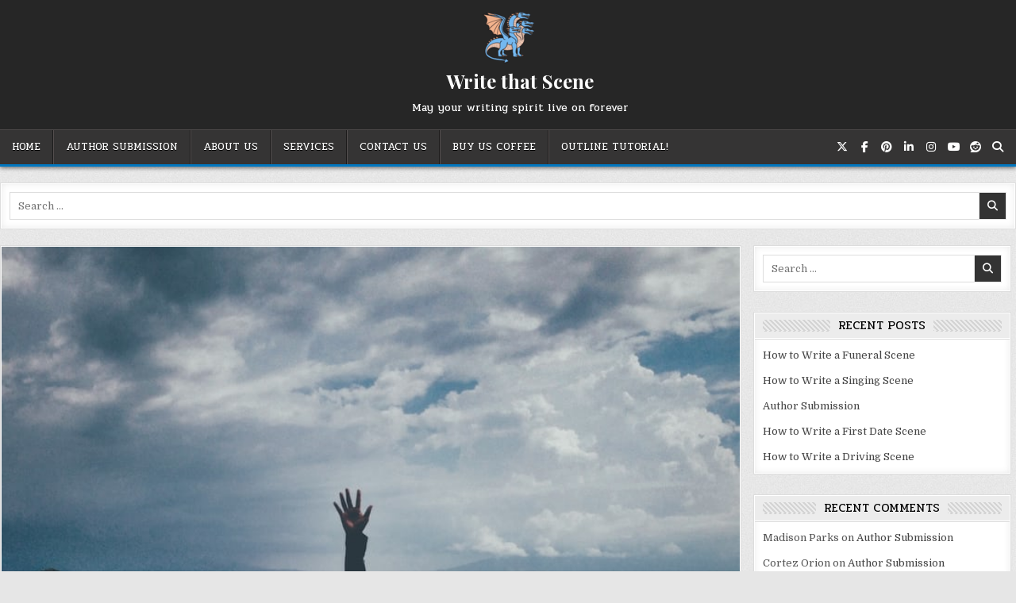

--- FILE ---
content_type: text/html; charset=UTF-8
request_url: https://writethatscene.com/drowning-scene/
body_size: 17528
content:
<!DOCTYPE html>
<html lang="en-US">
<head>
<meta charset="UTF-8">
<meta name="viewport" content="width=device-width, initial-scale=1.0">
<link rel="profile" href="https://gmpg.org/xfn/11">
<meta name='robots' content='index, follow, max-image-preview:large, max-snippet:-1, max-video-preview:-1' />
	<style>img:is([sizes="auto" i], [sizes^="auto," i]) { contain-intrinsic-size: 3000px 1500px }</style>
	
	<!-- This site is optimized with the Yoast SEO plugin v26.4 - https://yoast.com/wordpress/plugins/seo/ -->
	<title>How to Write a Drowning Scene - Write that Scene</title>
	<link rel="canonical" href="https://writethatscene.com/drowning-scene/" />
	<meta property="og:locale" content="en_US" />
	<meta property="og:type" content="article" />
	<meta property="og:title" content="How to Write a Drowning Scene - Write that Scene" />
	<meta property="og:description" content="SHARE THIS SITE WITH THE WORLD! Part One 1. Establish how they ended up in..." />
	<meta property="og:url" content="https://writethatscene.com/drowning-scene/" />
	<meta property="og:site_name" content="Write that Scene" />
	<meta property="article:published_time" content="2017-01-09T21:39:00+00:00" />
	<meta property="article:modified_time" content="2021-09-05T02:48:16+00:00" />
	<meta property="og:image" content="https://writethatscene.com/wp-content/uploads/2017/01/photo-1495427513693-3f40da04b3fd.jpeg" />
	<meta property="og:image:width" content="800" />
	<meta property="og:image:height" content="533" />
	<meta property="og:image:type" content="image/jpeg" />
	<meta name="author" content="James Matheus Sterling" />
	<meta name="twitter:card" content="summary_large_image" />
	<meta name="twitter:label1" content="Written by" />
	<meta name="twitter:data1" content="James Matheus Sterling" />
	<meta name="twitter:label2" content="Est. reading time" />
	<meta name="twitter:data2" content="9 minutes" />
	<script type="application/ld+json" class="yoast-schema-graph">{"@context":"https://schema.org","@graph":[{"@type":"Article","@id":"https://writethatscene.com/drowning-scene/#article","isPartOf":{"@id":"https://writethatscene.com/drowning-scene/"},"author":{"name":"James Matheus Sterling","@id":"https://writethatscene.com/#/schema/person/858296cb28a00c6aa7428d2d55683de1"},"headline":"How to Write a Drowning Scene","datePublished":"2017-01-09T21:39:00+00:00","dateModified":"2021-09-05T02:48:16+00:00","mainEntityOfPage":{"@id":"https://writethatscene.com/drowning-scene/"},"wordCount":1849,"commentCount":1,"publisher":{"@id":"https://writethatscene.com/#organization"},"image":{"@id":"https://writethatscene.com/drowning-scene/#primaryimage"},"thumbnailUrl":"https://writethatscene.com/wp-content/uploads/2017/01/photo-1495427513693-3f40da04b3fd.jpeg","keywords":["characters drowning","drowning scene"],"inLanguage":"en-US","potentialAction":[{"@type":"CommentAction","name":"Comment","target":["https://writethatscene.com/drowning-scene/#respond"]}]},{"@type":"WebPage","@id":"https://writethatscene.com/drowning-scene/","url":"https://writethatscene.com/drowning-scene/","name":"How to Write a Drowning Scene - Write that Scene","isPartOf":{"@id":"https://writethatscene.com/#website"},"primaryImageOfPage":{"@id":"https://writethatscene.com/drowning-scene/#primaryimage"},"image":{"@id":"https://writethatscene.com/drowning-scene/#primaryimage"},"thumbnailUrl":"https://writethatscene.com/wp-content/uploads/2017/01/photo-1495427513693-3f40da04b3fd.jpeg","datePublished":"2017-01-09T21:39:00+00:00","dateModified":"2021-09-05T02:48:16+00:00","breadcrumb":{"@id":"https://writethatscene.com/drowning-scene/#breadcrumb"},"inLanguage":"en-US","potentialAction":[{"@type":"ReadAction","target":["https://writethatscene.com/drowning-scene/"]}]},{"@type":"ImageObject","inLanguage":"en-US","@id":"https://writethatscene.com/drowning-scene/#primaryimage","url":"https://writethatscene.com/wp-content/uploads/2017/01/photo-1495427513693-3f40da04b3fd.jpeg","contentUrl":"https://writethatscene.com/wp-content/uploads/2017/01/photo-1495427513693-3f40da04b3fd.jpeg","width":800,"height":533},{"@type":"BreadcrumbList","@id":"https://writethatscene.com/drowning-scene/#breadcrumb","itemListElement":[{"@type":"ListItem","position":1,"name":"Home","item":"https://writethatscene.com/"},{"@type":"ListItem","position":2,"name":"How to Write a Drowning Scene"}]},{"@type":"WebSite","@id":"https://writethatscene.com/#website","url":"https://writethatscene.com/","name":"Write that Scene","description":"May your writing spirit live on forever","publisher":{"@id":"https://writethatscene.com/#organization"},"potentialAction":[{"@type":"SearchAction","target":{"@type":"EntryPoint","urlTemplate":"https://writethatscene.com/?s={search_term_string}"},"query-input":{"@type":"PropertyValueSpecification","valueRequired":true,"valueName":"search_term_string"}}],"inLanguage":"en-US"},{"@type":"Organization","@id":"https://writethatscene.com/#organization","name":"Write that Scene","url":"https://writethatscene.com/","logo":{"@type":"ImageObject","inLanguage":"en-US","@id":"https://writethatscene.com/#/schema/logo/image/","url":"https://writethatscene.com/wp-content/uploads/2021/03/Webp.net-resizeimage.png","contentUrl":"https://writethatscene.com/wp-content/uploads/2021/03/Webp.net-resizeimage.png","width":65,"height":65,"caption":"Write that Scene"},"image":{"@id":"https://writethatscene.com/#/schema/logo/image/"}},{"@type":"Person","@id":"https://writethatscene.com/#/schema/person/858296cb28a00c6aa7428d2d55683de1","name":"James Matheus Sterling","image":{"@type":"ImageObject","inLanguage":"en-US","@id":"https://writethatscene.com/#/schema/person/image/","url":"https://secure.gravatar.com/avatar/c01612864a4a35a3ccb8550a43325d33?s=96&d=mm&r=g","contentUrl":"https://secure.gravatar.com/avatar/c01612864a4a35a3ccb8550a43325d33?s=96&d=mm&r=g","caption":"James Matheus Sterling"},"sameAs":["https://writethatscene.com"],"url":"https://writethatscene.com/author/admin/"}]}</script>
	<!-- / Yoast SEO plugin. -->


<link rel='dns-prefetch' href='//fonts.googleapis.com' />

<link rel='stylesheet' id='wp-block-library-css' href='https://writethatscene.com/wp-includes/css/dist/block-library/style.min.css' type='text/css' media='all' />
<style id='classic-theme-styles-inline-css' type='text/css'>
/*! This file is auto-generated */
.wp-block-button__link{color:#fff;background-color:#32373c;border-radius:9999px;box-shadow:none;text-decoration:none;padding:calc(.667em + 2px) calc(1.333em + 2px);font-size:1.125em}.wp-block-file__button{background:#32373c;color:#fff;text-decoration:none}
</style>
<style id='global-styles-inline-css' type='text/css'>
:root{--wp--preset--aspect-ratio--square: 1;--wp--preset--aspect-ratio--4-3: 4/3;--wp--preset--aspect-ratio--3-4: 3/4;--wp--preset--aspect-ratio--3-2: 3/2;--wp--preset--aspect-ratio--2-3: 2/3;--wp--preset--aspect-ratio--16-9: 16/9;--wp--preset--aspect-ratio--9-16: 9/16;--wp--preset--color--black: #000000;--wp--preset--color--cyan-bluish-gray: #abb8c3;--wp--preset--color--white: #ffffff;--wp--preset--color--pale-pink: #f78da7;--wp--preset--color--vivid-red: #cf2e2e;--wp--preset--color--luminous-vivid-orange: #ff6900;--wp--preset--color--luminous-vivid-amber: #fcb900;--wp--preset--color--light-green-cyan: #7bdcb5;--wp--preset--color--vivid-green-cyan: #00d084;--wp--preset--color--pale-cyan-blue: #8ed1fc;--wp--preset--color--vivid-cyan-blue: #0693e3;--wp--preset--color--vivid-purple: #9b51e0;--wp--preset--gradient--vivid-cyan-blue-to-vivid-purple: linear-gradient(135deg,rgba(6,147,227,1) 0%,rgb(155,81,224) 100%);--wp--preset--gradient--light-green-cyan-to-vivid-green-cyan: linear-gradient(135deg,rgb(122,220,180) 0%,rgb(0,208,130) 100%);--wp--preset--gradient--luminous-vivid-amber-to-luminous-vivid-orange: linear-gradient(135deg,rgba(252,185,0,1) 0%,rgba(255,105,0,1) 100%);--wp--preset--gradient--luminous-vivid-orange-to-vivid-red: linear-gradient(135deg,rgba(255,105,0,1) 0%,rgb(207,46,46) 100%);--wp--preset--gradient--very-light-gray-to-cyan-bluish-gray: linear-gradient(135deg,rgb(238,238,238) 0%,rgb(169,184,195) 100%);--wp--preset--gradient--cool-to-warm-spectrum: linear-gradient(135deg,rgb(74,234,220) 0%,rgb(151,120,209) 20%,rgb(207,42,186) 40%,rgb(238,44,130) 60%,rgb(251,105,98) 80%,rgb(254,248,76) 100%);--wp--preset--gradient--blush-light-purple: linear-gradient(135deg,rgb(255,206,236) 0%,rgb(152,150,240) 100%);--wp--preset--gradient--blush-bordeaux: linear-gradient(135deg,rgb(254,205,165) 0%,rgb(254,45,45) 50%,rgb(107,0,62) 100%);--wp--preset--gradient--luminous-dusk: linear-gradient(135deg,rgb(255,203,112) 0%,rgb(199,81,192) 50%,rgb(65,88,208) 100%);--wp--preset--gradient--pale-ocean: linear-gradient(135deg,rgb(255,245,203) 0%,rgb(182,227,212) 50%,rgb(51,167,181) 100%);--wp--preset--gradient--electric-grass: linear-gradient(135deg,rgb(202,248,128) 0%,rgb(113,206,126) 100%);--wp--preset--gradient--midnight: linear-gradient(135deg,rgb(2,3,129) 0%,rgb(40,116,252) 100%);--wp--preset--font-size--small: 13px;--wp--preset--font-size--medium: 20px;--wp--preset--font-size--large: 36px;--wp--preset--font-size--x-large: 42px;--wp--preset--spacing--20: 0.44rem;--wp--preset--spacing--30: 0.67rem;--wp--preset--spacing--40: 1rem;--wp--preset--spacing--50: 1.5rem;--wp--preset--spacing--60: 2.25rem;--wp--preset--spacing--70: 3.38rem;--wp--preset--spacing--80: 5.06rem;--wp--preset--shadow--natural: 6px 6px 9px rgba(0, 0, 0, 0.2);--wp--preset--shadow--deep: 12px 12px 50px rgba(0, 0, 0, 0.4);--wp--preset--shadow--sharp: 6px 6px 0px rgba(0, 0, 0, 0.2);--wp--preset--shadow--outlined: 6px 6px 0px -3px rgba(255, 255, 255, 1), 6px 6px rgba(0, 0, 0, 1);--wp--preset--shadow--crisp: 6px 6px 0px rgba(0, 0, 0, 1);}:where(.is-layout-flex){gap: 0.5em;}:where(.is-layout-grid){gap: 0.5em;}body .is-layout-flex{display: flex;}.is-layout-flex{flex-wrap: wrap;align-items: center;}.is-layout-flex > :is(*, div){margin: 0;}body .is-layout-grid{display: grid;}.is-layout-grid > :is(*, div){margin: 0;}:where(.wp-block-columns.is-layout-flex){gap: 2em;}:where(.wp-block-columns.is-layout-grid){gap: 2em;}:where(.wp-block-post-template.is-layout-flex){gap: 1.25em;}:where(.wp-block-post-template.is-layout-grid){gap: 1.25em;}.has-black-color{color: var(--wp--preset--color--black) !important;}.has-cyan-bluish-gray-color{color: var(--wp--preset--color--cyan-bluish-gray) !important;}.has-white-color{color: var(--wp--preset--color--white) !important;}.has-pale-pink-color{color: var(--wp--preset--color--pale-pink) !important;}.has-vivid-red-color{color: var(--wp--preset--color--vivid-red) !important;}.has-luminous-vivid-orange-color{color: var(--wp--preset--color--luminous-vivid-orange) !important;}.has-luminous-vivid-amber-color{color: var(--wp--preset--color--luminous-vivid-amber) !important;}.has-light-green-cyan-color{color: var(--wp--preset--color--light-green-cyan) !important;}.has-vivid-green-cyan-color{color: var(--wp--preset--color--vivid-green-cyan) !important;}.has-pale-cyan-blue-color{color: var(--wp--preset--color--pale-cyan-blue) !important;}.has-vivid-cyan-blue-color{color: var(--wp--preset--color--vivid-cyan-blue) !important;}.has-vivid-purple-color{color: var(--wp--preset--color--vivid-purple) !important;}.has-black-background-color{background-color: var(--wp--preset--color--black) !important;}.has-cyan-bluish-gray-background-color{background-color: var(--wp--preset--color--cyan-bluish-gray) !important;}.has-white-background-color{background-color: var(--wp--preset--color--white) !important;}.has-pale-pink-background-color{background-color: var(--wp--preset--color--pale-pink) !important;}.has-vivid-red-background-color{background-color: var(--wp--preset--color--vivid-red) !important;}.has-luminous-vivid-orange-background-color{background-color: var(--wp--preset--color--luminous-vivid-orange) !important;}.has-luminous-vivid-amber-background-color{background-color: var(--wp--preset--color--luminous-vivid-amber) !important;}.has-light-green-cyan-background-color{background-color: var(--wp--preset--color--light-green-cyan) !important;}.has-vivid-green-cyan-background-color{background-color: var(--wp--preset--color--vivid-green-cyan) !important;}.has-pale-cyan-blue-background-color{background-color: var(--wp--preset--color--pale-cyan-blue) !important;}.has-vivid-cyan-blue-background-color{background-color: var(--wp--preset--color--vivid-cyan-blue) !important;}.has-vivid-purple-background-color{background-color: var(--wp--preset--color--vivid-purple) !important;}.has-black-border-color{border-color: var(--wp--preset--color--black) !important;}.has-cyan-bluish-gray-border-color{border-color: var(--wp--preset--color--cyan-bluish-gray) !important;}.has-white-border-color{border-color: var(--wp--preset--color--white) !important;}.has-pale-pink-border-color{border-color: var(--wp--preset--color--pale-pink) !important;}.has-vivid-red-border-color{border-color: var(--wp--preset--color--vivid-red) !important;}.has-luminous-vivid-orange-border-color{border-color: var(--wp--preset--color--luminous-vivid-orange) !important;}.has-luminous-vivid-amber-border-color{border-color: var(--wp--preset--color--luminous-vivid-amber) !important;}.has-light-green-cyan-border-color{border-color: var(--wp--preset--color--light-green-cyan) !important;}.has-vivid-green-cyan-border-color{border-color: var(--wp--preset--color--vivid-green-cyan) !important;}.has-pale-cyan-blue-border-color{border-color: var(--wp--preset--color--pale-cyan-blue) !important;}.has-vivid-cyan-blue-border-color{border-color: var(--wp--preset--color--vivid-cyan-blue) !important;}.has-vivid-purple-border-color{border-color: var(--wp--preset--color--vivid-purple) !important;}.has-vivid-cyan-blue-to-vivid-purple-gradient-background{background: var(--wp--preset--gradient--vivid-cyan-blue-to-vivid-purple) !important;}.has-light-green-cyan-to-vivid-green-cyan-gradient-background{background: var(--wp--preset--gradient--light-green-cyan-to-vivid-green-cyan) !important;}.has-luminous-vivid-amber-to-luminous-vivid-orange-gradient-background{background: var(--wp--preset--gradient--luminous-vivid-amber-to-luminous-vivid-orange) !important;}.has-luminous-vivid-orange-to-vivid-red-gradient-background{background: var(--wp--preset--gradient--luminous-vivid-orange-to-vivid-red) !important;}.has-very-light-gray-to-cyan-bluish-gray-gradient-background{background: var(--wp--preset--gradient--very-light-gray-to-cyan-bluish-gray) !important;}.has-cool-to-warm-spectrum-gradient-background{background: var(--wp--preset--gradient--cool-to-warm-spectrum) !important;}.has-blush-light-purple-gradient-background{background: var(--wp--preset--gradient--blush-light-purple) !important;}.has-blush-bordeaux-gradient-background{background: var(--wp--preset--gradient--blush-bordeaux) !important;}.has-luminous-dusk-gradient-background{background: var(--wp--preset--gradient--luminous-dusk) !important;}.has-pale-ocean-gradient-background{background: var(--wp--preset--gradient--pale-ocean) !important;}.has-electric-grass-gradient-background{background: var(--wp--preset--gradient--electric-grass) !important;}.has-midnight-gradient-background{background: var(--wp--preset--gradient--midnight) !important;}.has-small-font-size{font-size: var(--wp--preset--font-size--small) !important;}.has-medium-font-size{font-size: var(--wp--preset--font-size--medium) !important;}.has-large-font-size{font-size: var(--wp--preset--font-size--large) !important;}.has-x-large-font-size{font-size: var(--wp--preset--font-size--x-large) !important;}
:where(.wp-block-post-template.is-layout-flex){gap: 1.25em;}:where(.wp-block-post-template.is-layout-grid){gap: 1.25em;}
:where(.wp-block-columns.is-layout-flex){gap: 2em;}:where(.wp-block-columns.is-layout-grid){gap: 2em;}
:root :where(.wp-block-pullquote){font-size: 1.5em;line-height: 1.6;}
</style>
<link rel='stylesheet' id='bcct_style-css' href='https://writethatscene.com/wp-content/plugins/better-click-to-tweet/assets/css/styles.css' type='text/css' media='all' />
<link rel='stylesheet' id='contact-form-7-css' href='https://writethatscene.com/wp-content/plugins/contact-form-7/includes/css/styles.css' type='text/css' media='all' />
<link rel='stylesheet' id='woocommerce-layout-css' href='https://writethatscene.com/wp-content/plugins/woocommerce/assets/css/woocommerce-layout.css' type='text/css' media='all' />
<style id='woocommerce-layout-inline-css' type='text/css'>

	.infinite-scroll .woocommerce-pagination {
		display: none;
	}
</style>
<link rel='stylesheet' id='woocommerce-smallscreen-css' href='https://writethatscene.com/wp-content/plugins/woocommerce/assets/css/woocommerce-smallscreen.css' type='text/css' media='only screen and (max-width: 768px)' />
<link rel='stylesheet' id='woocommerce-general-css' href='https://writethatscene.com/wp-content/plugins/woocommerce/assets/css/woocommerce.css' type='text/css' media='all' />
<style id='woocommerce-inline-inline-css' type='text/css'>
.woocommerce form .form-row .required { visibility: visible; }
</style>
<link rel='stylesheet' id='brands-styles-css' href='https://writethatscene.com/wp-content/plugins/woocommerce/assets/css/brands.css' type='text/css' media='all' />
<link rel='stylesheet' id='gridhub-maincss-css' href='https://writethatscene.com/wp-content/themes/gridhub/style.css' type='text/css' media='all' />
<link rel='stylesheet' id='fontawesome-css' href='https://writethatscene.com/wp-content/themes/gridhub/assets/css/all.min.css' type='text/css' media='all' />
<link rel='stylesheet' id='gridhub-webfont-css' href='//fonts.googleapis.com/css?family=Playfair+Display%3A400%2C400i%2C700%2C700i%7CDomine%3A400%2C700%7COswald%3A400%2C700%7CPridi%3A400%2C700%7CMerriweather%3A400%2C400i%2C700%2C700i&#038;display=swap' type='text/css' media='all' />
<script type="text/javascript" src="https://writethatscene.com/wp-content/plugins/related-posts-thumbnails/assets/js/front.min.js" id="rpt_front_style-js"></script>
<script type="text/javascript" src="https://writethatscene.com/wp-includes/js/jquery/jquery.min.js" id="jquery-core-js"></script>
<script type="text/javascript" src="https://writethatscene.com/wp-includes/js/jquery/jquery-migrate.min.js" id="jquery-migrate-js"></script>
<script type="text/javascript" src="https://writethatscene.com/wp-content/plugins/related-posts-thumbnails/assets/js/lazy-load.js" id="rpt-lazy-load-js"></script>
<script type="text/javascript" src="https://writethatscene.com/wp-content/plugins/woocommerce/assets/js/jquery-blockui/jquery.blockUI.min.js" id="wc-jquery-blockui-js" defer="defer" data-wp-strategy="defer"></script>
<script type="text/javascript" id="wc-add-to-cart-js-extra">
/* <![CDATA[ */
var wc_add_to_cart_params = {"ajax_url":"\/wp-admin\/admin-ajax.php","wc_ajax_url":"\/?wc-ajax=%%endpoint%%","i18n_view_cart":"View cart","cart_url":"https:\/\/writethatscene.com\/cart\/","is_cart":"","cart_redirect_after_add":"no"};
/* ]]> */
</script>
<script type="text/javascript" src="https://writethatscene.com/wp-content/plugins/woocommerce/assets/js/frontend/add-to-cart.min.js" id="wc-add-to-cart-js" defer="defer" data-wp-strategy="defer"></script>
<script type="text/javascript" src="https://writethatscene.com/wp-content/plugins/woocommerce/assets/js/js-cookie/js.cookie.min.js" id="wc-js-cookie-js" defer="defer" data-wp-strategy="defer"></script>
<script type="text/javascript" id="woocommerce-js-extra">
/* <![CDATA[ */
var woocommerce_params = {"ajax_url":"\/wp-admin\/admin-ajax.php","wc_ajax_url":"\/?wc-ajax=%%endpoint%%","i18n_password_show":"Show password","i18n_password_hide":"Hide password"};
/* ]]> */
</script>
<script type="text/javascript" src="https://writethatscene.com/wp-content/plugins/woocommerce/assets/js/frontend/woocommerce.min.js" id="woocommerce-js" defer="defer" data-wp-strategy="defer"></script>
<!--[if lt IE 9]>
<script type="text/javascript" src="https://writethatscene.com/wp-content/themes/gridhub/assets/js/respond.min.js" id="respond-js"></script>
<![endif]-->
<link rel="https://api.w.org/" href="https://writethatscene.com/wp-json/" /><link rel="alternate" title="JSON" type="application/json" href="https://writethatscene.com/wp-json/wp/v2/posts/2992" /><link rel='shortlink' href='https://writethatscene.com/?p=2992' />
<link rel="alternate" title="oEmbed (JSON)" type="application/json+oembed" href="https://writethatscene.com/wp-json/oembed/1.0/embed?url=https%3A%2F%2Fwritethatscene.com%2Fdrowning-scene%2F" />
<link rel="alternate" title="oEmbed (XML)" type="text/xml+oembed" href="https://writethatscene.com/wp-json/oembed/1.0/embed?url=https%3A%2F%2Fwritethatscene.com%2Fdrowning-scene%2F&#038;format=xml" />
        <style>
            #related_posts_thumbnails li {
                border-right: 1px solid #dddddd;
                background-color: #ffffff            }

            #related_posts_thumbnails li:hover {
                background-color: #eeeeee;
            }

            .relpost_content {
                font-size: 12px;
                color: #333333;
            }

            .relpost-block-single {
                background-color: #ffffff;
                border-right: 1px solid #dddddd;
                border-left: 1px solid #dddddd;
                margin-right: -1px;
            }

            .relpost-block-single:hover {
                background-color: #eeeeee;
            }
        </style>

        <script type="text/javascript" src="//writethatscene.com/?wordfence_syncAttackData=1764687774.7022" async></script>	<noscript><style>.woocommerce-product-gallery{ opacity: 1 !important; }</style></noscript>
	<style type="text/css">.recentcomments a{display:inline !important;padding:0 !important;margin:0 !important;}</style><meta name="bmi-version" content="2.0.0" />    <style type="text/css">
            .gridhub-site-title, .gridhub-site-title a, .gridhub-site-description {color: #ffffff;}
        </style>
    <style type="text/css" id="custom-background-css">
body.custom-background { background-image: url("https://writethatscene.com/wp-content/themes/gridhub/assets/images/background.jpg"); background-position: left top; background-size: auto; background-repeat: repeat; background-attachment: fixed; }
</style>
	      <script defer type="text/javascript" id="bmip-js-inline-remove-js">
        function objectToQueryString(obj){
          return Object.keys(obj).map(key => key + '=' + obj[key]).join('&');
        }

        function globalBMIKeepAlive() {
          let xhr = new XMLHttpRequest();
          let data = { action: "bmip_keepalive", token: "bmip", f: "refresh" };
          let url = 'https://writethatscene.com/wp-admin/admin-ajax.php' + '?' + objectToQueryString(data);
          xhr.open('POST', url, true);
          xhr.setRequestHeader("X-Requested-With", "XMLHttpRequest");
          xhr.onreadystatechange = function () {
            if (xhr.readyState === 4) {
              let response;
              if (response = JSON.parse(xhr.responseText)) {
                if (typeof response.status != 'undefined' && response.status === 'success') {
                  //setTimeout(globalBMIKeepAlive, 3000);
                } else {
                  //setTimeout(globalBMIKeepAlive, 20000);
                }
              }
            }
          };

          xhr.send(JSON.stringify(data));
        }

        document.querySelector('#bmip-js-inline-remove-js').remove();
      </script>
      <link rel="icon" href="https://writethatscene.com/wp-content/uploads/2021/03/favicon-w-wts.png" sizes="32x32" />
<link rel="icon" href="https://writethatscene.com/wp-content/uploads/2021/03/favicon-w-wts.png" sizes="192x192" />
<link rel="apple-touch-icon" href="https://writethatscene.com/wp-content/uploads/2021/03/favicon-w-wts.png" />
<meta name="msapplication-TileImage" content="https://writethatscene.com/wp-content/uploads/2021/03/favicon-w-wts.png" />
</head>

<body data-rsssl=1 class="post-template post-template-post-templates post-template-9 post-template-post-templates9-php single single-post postid-2992 single-format-standard custom-background wp-custom-logo theme-gridhub woocommerce-no-js gridhub-animated gridhub-fadein gridhub-theme-is-active gridhub-custom-logo-active gridhub-header-full-active gridhub-masonry-inactive gridhub-flexbox-grid gridhub-layout-c-s1 gridhub-primary-menu-active gridhub-primary-mobile-menu-active gridhub-secondary-mobile-menu-active gridhub-primary-social-icons gridhub-uc-links" id="gridhub-site-body" itemscope="itemscope" itemtype="http://schema.org/WebPage">
<a class="skip-link screen-reader-text" href="#gridhub-content-wrapper">Skip to content</a>

<div class="gridhub-site-wrapper">



<div id="gridhub-search-overlay-wrap" class="gridhub-search-overlay">
  <div class="gridhub-search-overlay-content">
    
<form role="search" method="get" class="gridhub-search-form" action="https://writethatscene.com/">
<label>
    <span class="gridhub-sr-only">Search for:</span>
    <input type="search" class="gridhub-search-field" placeholder="Search &hellip;" value="" name="s" />
</label>
<input type="submit" class="gridhub-search-submit" value="&#xf002;" />
</form>  </div>
  <button class="gridhub-search-closebtn" aria-label="Close Search" title="Close Search">&#xD7;</button>
</div>

<div class="gridhub-site-header gridhub-container" id="gridhub-header" itemscope="itemscope" itemtype="http://schema.org/WPHeader" role="banner">
<div class="gridhub-head-content gridhub-clearfix" id="gridhub-head-content">

<div class="gridhub-header-inside gridhub-clearfix">
<div class="gridhub-header-inside-content gridhub-clearfix">
<div class="gridhub-outer-wrapper">
<div class="gridhub-header-inside-container">

<div class="gridhub-logo">
    <div class="site-branding site-branding-full">
    <div class="gridhub-custom-logo-image">
    <a href="https://writethatscene.com/" rel="home" class="gridhub-logo-img-link">
        <img src="https://writethatscene.com/wp-content/uploads/2021/03/Webp.net-resizeimage.png" alt="" class="gridhub-logo-img"/>
    </a>
    </div>
    <div class="gridhub-custom-logo-info">            <p class="gridhub-site-title"><a href="https://writethatscene.com/" rel="home">Write that Scene</a></p>
            <p class="gridhub-site-description">May your writing spirit live on forever</p>    </div>
    </div>
</div>

</div>
</div>
</div>
</div>

</div><!--/#gridhub-head-content -->
</div><!--/#gridhub-header -->


<div class="gridhub-container gridhub-primary-menu-container gridhub-clearfix">
<div class="gridhub-primary-menu-container-inside gridhub-clearfix">
<nav class="gridhub-nav-primary" id="gridhub-primary-navigation" itemscope="itemscope" itemtype="http://schema.org/SiteNavigationElement" role="navigation" aria-label="Primary Menu">
<div class="gridhub-outer-wrapper">
<button class="gridhub-primary-responsive-menu-icon" aria-controls="gridhub-menu-primary-navigation" aria-expanded="false">Menu</button>
<ul id="gridhub-menu-primary-navigation" class="gridhub-primary-nav-menu gridhub-menu-primary gridhub-clearfix"><li id="menu-item-6" class="menu-item menu-item-type-custom menu-item-object-custom menu-item-home menu-item-6"><a href="https://writethatscene.com">Home</a></li>
<li id="menu-item-5850" class="menu-item menu-item-type-post_type menu-item-object-post menu-item-5850"><a href="https://writethatscene.com/author-submission/">Author Submission</a></li>
<li id="menu-item-5128" class="menu-item menu-item-type-post_type menu-item-object-page menu-item-5128"><a href="https://writethatscene.com/about-us/">About Us</a></li>
<li id="menu-item-5125" class="menu-item menu-item-type-post_type menu-item-object-page menu-item-5125"><a href="https://writethatscene.com/services/">Services</a></li>
<li id="menu-item-5116" class="menu-item menu-item-type-post_type menu-item-object-page menu-item-5116"><a href="https://writethatscene.com/how-can-we-assist-you/">CONTACT US</a></li>
<li id="menu-item-5134" class="menu-item menu-item-type-post_type menu-item-object-page menu-item-5134"><a href="https://writethatscene.com/donate/">Buy us Coffee</a></li>
<li id="menu-item-5132" class="menu-item menu-item-type-post_type menu-item-object-page menu-item-5132"><a href="https://writethatscene.com/outline-tutorial/">Outline Tutorial!</a></li>
</ul>

<div class='gridhub-social-icons'>
                <a href="https://twitter.com/WriteThatScene" target="_blank" rel="nofollow" class="gridhub-social-icon-twitter" aria-label="X Button"><i class="fab fa-x-twitter" aria-hidden="true" title="X"></i></a>                <a href="https://www.facebook.com/writethatscene/" target="_blank" rel="nofollow" class="gridhub-social-icon-facebook" aria-label="Facebook Button"><i class="fab fa-facebook-f" aria-hidden="true" title="Facebook"></i></a>                    <a href="https://www.pinterest.com/writethatscene" target="_blank" rel="nofollow" class="gridhub-social-icon-pinterest" aria-label="Pinterest Button"><i class="fab fa-pinterest" aria-hidden="true" title="Pinterest"></i></a>                <a href="https://www.linkedin.com/in/james-matheus-sterling-572359220/" target="_blank" rel="nofollow" class="gridhub-social-icon-linkedin" aria-label="Linkedin Button"><i class="fab fa-linkedin-in" aria-hidden="true" title="Linkedin"></i></a>                <a href="https://www.instagram.com/writethatscene/" target="_blank" rel="nofollow" class="gridhub-social-icon-instagram" aria-label="Instagram Button"><i class="fab fa-instagram" aria-hidden="true" title="Instagram"></i></a>                    <a href="https://www.youtube.com/channel/UCeiGRdb8Y5iCwZW9nkgdqnA/videos" target="_blank" rel="nofollow" class="gridhub-social-icon-youtube" aria-label="Youtube Button"><i class="fab fa-youtube" aria-hidden="true" title="Youtube"></i></a>                                                                        <a href="https://www.reddit.com/r/WritethatScene/" target="_blank" rel="nofollow" class="gridhub-social-icon-reddit" aria-label="Reddit Button"><i class="fab fa-reddit" aria-hidden="true" title="Reddit"></i></a>                                                                                                                                                                                            <a href="#" class="gridhub-social-icon-search" aria-label="Search Button"><i class="fas fa-search" aria-hidden="true" title="Search"></i></a></div>

</div>
</nav>
</div>
</div>


<div class="gridhub-outer-wrapper">
<div class="gridhub-top-wrapper-outer gridhub-clearfix">
<div class="gridhub-featured-posts-area gridhub-top-wrapper gridhub-clearfix">

<div id="search-4" class="gridhub-main-widget widget gridhub-widget-box widget_search"><div class="gridhub-widget-box-inside">
<form role="search" method="get" class="gridhub-search-form" action="https://writethatscene.com/">
<label>
    <span class="gridhub-sr-only">Search for:</span>
    <input type="search" class="gridhub-search-field" placeholder="Search &hellip;" value="" name="s" />
</label>
<input type="submit" class="gridhub-search-submit" value="&#xf002;" />
</form></div></div></div>
</div>
</div>


<div class="gridhub-outer-wrapper" id="gridhub-wrapper-outside">

<div class="gridhub-container gridhub-clearfix" id="gridhub-wrapper">
<div class="gridhub-content-wrapper gridhub-clearfix" id="gridhub-content-wrapper"><meta name="description" content="How to write a novel scene? How to write a fighting scene? Learn how to write any scene for your novel. How to write fanfiction stories? How to write fanfiction?" />
<meta name="KEYWORDS" content="How to write a fighting scene,How to Write a Running Scene,How to Write a Fight Scene,How do you describe a running scene in a book?" />


<article id="post-2992" class="post-2992 post type-post status-publish format-standard has-post-thumbnail hentry category-uncategorized tag-characters-drowning tag-drowning-scene wpcat-1-id">

<div class="gridhub-main-wrapper gridhub-clearfix" id="gridhub-main-wrapper" itemscope="itemscope" itemtype="http://schema.org/Blog" role="main">
<div class="theiaStickySidebar">
<div class="gridhub-main-wrapper-inside gridhub-clearfix">




<div class="gridhub-posts-wrapper" id="gridhub-posts-wrapper">



<article id="post-2992" class="gridhub-post-singular gridhub-box post-2992 post type-post status-publish format-standard has-post-thumbnail hentry category-uncategorized tag-characters-drowning tag-drowning-scene wpcat-1-id">
<div class="gridhub-box-inside">

                    <div class="gridhub-post-thumbnail-single">
                                    <a href="https://writethatscene.com/drowning-scene/" title="Permanent Link to How to Write a Drowning Scene" class="gridhub-post-thumbnail-single-link"><img width="800" height="533" src="https://writethatscene.com/wp-content/uploads/2017/01/photo-1495427513693-3f40da04b3fd.jpeg" class="gridhub-post-thumbnail-single-img wp-post-image" alt="" title="How to Write a Drowning Scene" decoding="async" fetchpriority="high" srcset="https://writethatscene.com/wp-content/uploads/2017/01/photo-1495427513693-3f40da04b3fd.jpeg 800w, https://writethatscene.com/wp-content/uploads/2017/01/photo-1495427513693-3f40da04b3fd-300x200.jpeg 300w, https://writethatscene.com/wp-content/uploads/2017/01/photo-1495427513693-3f40da04b3fd-768x512.jpeg 768w" sizes="(max-width: 800px) 100vw, 800px" /></a>
                                </div>
    
        <header class="entry-header">
    <div class="entry-header-inside gridhub-clearfix">
                    <h1 class="post-title entry-title"><a href="https://writethatscene.com/drowning-scene/" rel="bookmark">How to Write a Drowning Scene</a></h1>        
                    <div class="gridhub-entry-meta-single">
    <div class="gridhub-entry-meta-single-inside">
    <span class="gridhub-entry-meta-single-author"><i class="far fa-user-circle" aria-hidden="true"></i>&nbsp;<span class="author vcard" itemscope="itemscope" itemtype="http://schema.org/Person" itemprop="author"><a class="url fn n" href="https://writethatscene.com/author/admin/">James Matheus Sterling</a></span></span>            <span class="gridhub-entry-meta-single-comments"><i class="far fa-comments" aria-hidden="true"></i>&nbsp;<a href="https://writethatscene.com/drowning-scene/#comments">1 Comment<span class="screen-reader-text"> on How to Write a Drowning Scene</span></a></span>
                    </div>
    </div>
        </div>
    </header><!-- .entry-header -->
    
    
    <div class="entry-content gridhub-clearfix">
            <div id="main_form">
<form action="" method="GET" name="myform">
<font size="6" color=blue> <marquee width=100% behavior=alternate bgcolor=white>SHARE THIS SITE WITH THE WORLD! </marquee></font></p>
<h1 class="western"><span style="color: #333333;"><span style="font-family: Georgia, serif;"><b>Part One</b></span></span></h1>
<p>1. Establish how they ended up in the water</p>
<h2 class="western"><span style="color: #990000;"><span style="font-family: Georgia, serif;"><span style="font-size: medium;"><b>»</b></span></span></span><span style="color: #333333;"><span style="font-family: Georgia, serif;"><span style="font-size: medium;"><b>A</b></span></span></span><span style="color: #333333;"><span style="font-family: Georgia, serif;"><span style="font-size: medium;"><i><b>. </b></i></span></span></span><span style="color: #333333;"><span style="font-family: Georgia, serif;"><span style="font-size: large;"><i><b> There are two ways a person can end up in a body of water . You need to set the scene so people know which one this is.</b></i></span></span></span></h2>
<p><b>I.</b> The person has lost their vehicle. People cross bodies of water in boats or planes. For this person to be in the water, they either fell off a boat, or their boat or plane wrecked. Imagery for this includes a sudden shock of cold water landscape of nothing but water with no land in sight. If they fell off the boat, they might watch it leave without them.<br />
<br />
<b>I<b>I.</b></b> A person swam out too far. Though too far is a subjective term, for these purposes too far can simply mean too far from help. The deep end of a un-lifeguarded swimming pool is too far for someone who can’t swim. Of course, it can also be someone swimming for fun who gets caught in a riptide at an ocean or lake. Alternately, it can be someone eager to show off who swims until they tire, forgetting they still have to swim back. Imagery for this includes land on at least one side of the body of water. Swimmers also usually have other people around even though the people might not realize they are in trouble.</p>
<p><center><TEXTAREA NAME="first"  ROWS="3" placeholder="enter your story excerpt here" COLS="50" style="border:3px double #F7730E; background-color:#FFFAFA"></Textarea>&nbsp;&nbsp;</Textarea></center></p>
<h2 class="western"><span style="color: #990000;"><span style="font-family: Georgia, serif;"><span style="font-size: medium;"><b>»</b></span></span></span><span style="color: #333333;"><span style="font-family: Georgia, serif;"><span style="font-size: medium;"><b>A</b></span></span></span><span style="color: #333333;"><span style="font-family: Georgia, serif;"><span style="font-size: medium;"><i><b>. </b></i></span></span></span><span style="color: #333333;"><span style="font-family: Georgia, serif;"><span style="font-size: large;"><i><b>B. How good of a swimmer are they?</b></i></span></span></span></h2>
<p><b>I.</b> If a person can swim, they don’t start out by drowning. They start out treading water.<br />
</p>
<p><b>I<b>I.</b></b> If a person can’t swim then they flail their arms about and try to break the surface.<br />
</p>
<p>C. Are they expecting help?<br />
<b>I.</b> The strong swimmer hopes help will arrive in time. In fact, they’re sure help will come. This ray of hope can occupy anywhere from a sentence to a paragraph through internal dialogue.<br />
</p>
<p><b>I<b>I.</b></b> The weak swimmer might not think about help consciously, but subconsciously, they do. When writing this scene, it will take up a much smaller part of the story, maybe as little as a single sentence. Or it could just be as short as the unspoken) word ‘help’ or ‘someone save me’. Note this will have to be internal dialogue, since drowning victims can’t actually talk.<br />
<b>Example</b> 1:</p>
<p>The icy water shocks my system as I plunge beneath the surface of the ocean. My heart races and my chest tightens as the cold fist of understanding squeezes the breath out of me. I fell off the boat and am now underwater. The lit surface above mocks me. I kick my legs as fast as I can and part the water with huge strokes of my arms. I probably don’t look graceful and I don’t’ care. My chest is on fire. I need to breathe.<br />
I explode from the water, spraying droplets everywhere. I fill my lungs with the sweet, life-giving air. The pleasure boat I fell from is close, but it’s not getting closer. I fight the panic raising up in my chest. My buddy’s Bryans’ on board, he’ll save me. I take a deep breath and swim towards the boat.</p>
<p><center><TEXTAREA NAME="second"  ROWS="3" placeholder="enter your story excerpt here" COLS="50" style="border:3px double #F7730E; background-color:#FFFAFA"></Textarea>&nbsp;&nbsp;</Textarea></center></p>
<h1 class="western"><span style="color: #333333;"><span style="font-family: Georgia, serif;"><b>Part Two</b></span></span></h1>
<p>2. Trying to stay afloat is taking its toll.</p>
<h2 class="western"><span style="color: #990000;"><span style="font-family: Georgia, serif;"><span style="font-size: medium;"><b>»</b></span></span></span><span style="color: #333333;"><span style="font-family: Georgia, serif;"><span style="font-size: medium;"><b>A</b></span></span></span><span style="color: #333333;"><span style="font-family: Georgia, serif;"><span style="font-size: medium;"><i><b>. </b></i></span></span></span><span style="color: #333333;"><span style="font-family: Georgia, serif;"><span style="font-size: large;"><i><b> At this point it doesn’t matter if they’re a strong or weak swimmer because they’re getting tired.</b></i></span></span></span></h2>
<p></p>
<p><b>I.</b> It takes more effort to move effort to move thier arms and legs. They feel heavy both because of having to move in water and because they are surrounded by wet heavy clothing. They stop swimming as hard so they can rest for a moment.<br />
</p>
<p><b>I<b>I.</b></b> Without the constant movement, the victim starts to sink. They sink lower in the water, with water rushing into their nose and mouth alerting them to the danger. Through sheer survival instinct, they force their arms and legs to move and pop their head up above the water only to repeat the cycle.</p>
<p><center><TEXTAREA NAME="third"  ROWS="3" placeholder="enter your story excerpt here" COLS="50" style="border:3px double #F7730E; background-color:#FFFAFA"></Textarea>&nbsp;&nbsp;</Textarea></center></p>
<h2 class="western"><span style="color: #990000;"><span style="font-family: Georgia, serif;"><span style="font-size: medium;"><b>»</b></span></span></span><span style="color: #333333;"><span style="font-family: Georgia, serif;"><span style="font-size: medium;"><b>A</b></span></span></span><span style="color: #333333;"><span style="font-family: Georgia, serif;"><span style="font-size: medium;"><i><b>. </b></i></span></span></span><span style="color: #333333;"><span style="font-family: Georgia, serif;"><span style="font-size: large;"><i><b>B. Coldness sets in.</b></i></span></span></span></h2>
<p></p>
<p><b>I.</b> Open water is always colder than the air around it. It’s also colder than 98.6, a human’s body temperature. So if you stay in water long enough the cold will set in. This makes it even harder to move your arms and legs as the human body core rushes blood away from the limbs and into the core to keep itself warm.<br />
<b>I<b>I.</b></b> Cold water causes numbness and cramping, which makes it even harder to move.<br />
</p>
<p><b>II<b>I.</b></b> A strong sleepiness settles in. As the body cools, it also gets sleepy. They limbs feel heavier now, but so do the eyelids. The victim struggles to stay afloat, moving and awake.<br />
<b>Example</b> 2:<br />
Salt water brushes against my lips and invades my nose. I let out a deep breath to blow the water out. My body fights me on this, it wants to breathe in. Once more I break though the surface, spitting out the briny water. I speed up my strokes and will my legs to kick. It wasn’t this hard a few minutes ago. I squirm, trying to get on my back, but it doesn’t work. My legs are weighted, heavy. They slow. It’s so hard to get them to move. A chill seeps into my bones and weighs me down. Even my arms grow heavy. My body screams out for rest, it aches for it, and I just ache. I have to keep kicking…move legs. MOVE!</p>
<p><center><TEXTAREA NAME="fourth"  ROWS="3" placeholder="enter your story excerpt here" COLS="50" style="border:3px double #F7730E; background-color:#FFFAFA"></Textarea>&nbsp;&nbsp;</Textarea></center></p>
<h1 class="western"><span style="color: #333333;"><span style="font-family: Georgia, serif;"><b>Part Three</b></span></span></h1>
<p>3. Tricks of the brain</p>
<h2 class="western"><span style="color: #990000;"><span style="font-family: Georgia, serif;"><span style="font-size: medium;"><b>»</b></span></span></span><span style="color: #333333;"><span style="font-family: Georgia, serif;"><span style="font-size: medium;"><b>A</b></span></span></span><span style="color: #333333;"><span style="font-family: Georgia, serif;"><span style="font-size: medium;"><i><b>. </b></i></span></span></span><span style="color: #333333;"><span style="font-family: Georgia, serif;"><span style="font-size: large;"><i><b> Feelings</b></i></span></span></span></h2>
<p><b>I.</b> Anger sets in as they realize they’re actually going to die out here. No one came to save them. No one cares and no one’s going to miss them when they’re gone. This anger gives them the strength to keep swimming. It’s one last burst of adrenaline.<br />
</p>
<p><b>I<b>I.</b></b> Regrets follow anger. If only they’d done something differently, they wouldn’t be in this mess. Maybe it’s a punishment for something they did and now will never have a chance to apologize for. Or maybe it was just arrogance or plain old bad luck. If only they’d done something differently. This is a great time to use that flashback you’ve been saving as a life passes before their eyes event.</p>
<p><center><TEXTAREA NAME="fifth"  ROWS="3" placeholder="enter your story excerpt here" COLS="50" style="border:3px double #F7730E; background-color:#FFFAFA"></Textarea>&nbsp;&nbsp;</Textarea></center></p>
<h2 class="western"><span style="color: #990000;"><span style="font-family: Georgia, serif;"><span style="font-size: medium;"><b>»</b></span></span></span><span style="color: #333333;"><span style="font-family: Georgia, serif;"><span style="font-size: medium;"><b>A</b></span></span></span><span style="color: #333333;"><span style="font-family: Georgia, serif;"><span style="font-size: medium;"><i><b>. </b></i></span></span></span><span style="color: #333333;"><span style="font-family: Georgia, serif;"><span style="font-size: large;"><i><b>B. Perceptions</b></i></span></span></span></h2>
<p><b>I.</b> The victim needs to check in with their body, notice every thought and feeling. The frigid water, the perceptions, the questions of ‘why didn’t someone save me?’</p>
<p><b>I<b>I.</b></b> As the brain struggles for oxygen, hallucinations set in. The victim could see boats, land, or even strange objects floating around them. They could think they are real, but of course, they aren’t.</p>
<p><b>Example</b> 3:</p>
<p>The frigid finger of realization pokes its way through the fear and makes me realize the truth. Bryan isn’t coming back for me. I know we’ve arguing over the business, but did he really leave me to die? Or maybe he just isn’t a good enough sailor to turn the boat. It’s my boat after all. I push down on the water around me, trying to keep my mouth above the surface. It’s getting so hard. I guess my legs are still moving. I can’t even feel my toes anymore. The water snugs in around me again.</p>
<p>This time, when I struggle back to the surface, I see it. A boat. Oh thank god, another boat. I want to cry out to it, but dare not open my mouth. That water is too close. And it’s getting closer. The sunlit world is above me. I force my leaden arms and legs to move. My worn out limbs let me know what they think of that.<br />
The boat is gone. I want to cry, but I don’t have the energy. Was it ever really there?</p>
<p><center><TEXTAREA NAME="sixth"  ROWS="3" placeholder="enter your story excerpt here" COLS="50" style="border:3px double #F7730E; background-color:#FFFAFA"></Textarea>&nbsp;&nbsp;</Textarea></center></p>
<h1 class="western"><span style="color: #333333;"><span style="font-family: Georgia, serif;"><b>Part Four</b></span></span></h1>
<p>4. Drowning takes them away.</p>
<h2 class="western"><span style="color: #990000;"><span style="font-family: Georgia, serif;"><span style="font-size: medium;"><b>»</b></span></span></span><span style="color: #333333;"><span style="font-family: Georgia, serif;"><span style="font-size: medium;"><b>A</b></span></span></span><span style="color: #333333;"><span style="font-family: Georgia, serif;"><span style="font-size: medium;"><i><b>. </b></i></span></span></span><span style="color: #333333;"><span style="font-family: Georgia, serif;"><span style="font-size: large;"><i><b> One last fight</b></i></span></span></span></h2>
<p><b>I.</b> They realize no one is coming to save them. The realization sinks into their soul and makes them even heavier. They’re too tried and depressed to go on.<br />
<b>I<b>I.</b></b> As They sink, they hold their breath and try to swim to the surface. However, no matter how hard they swim, they just can’t’ make it. A ringing in their ears starts. Their chest feels like it’s on fire and about to explode. Their breath comes out in a rush, replacing the life-giving oxygen with heavy water. As they see the bubbles rise, they know they’re done for.<br />
</p>
<p><center><TEXTAREA NAME="seventh"  ROWS="3" placeholder="enter your story excerpt here" COLS="50" style="border:3px double #F7730E; background-color:#FFFAFA"></Textarea>&nbsp;&nbsp;</Textarea></center></p>
<h2 class="western"><span style="color: #990000;"><span style="font-family: Georgia, serif;"><span style="font-size: medium;"><b>»</b></span></span></span><span style="color: #333333;"><span style="font-family: Georgia, serif;"><span style="font-size: medium;"><b>A</b></span></span></span><span style="color: #333333;"><span style="font-family: Georgia, serif;"><span style="font-size: medium;"><i><b>. </b></i></span></span></span><span style="color: #333333;"><span style="font-family: Georgia, serif;"><span style="font-size: large;"><i><b>B. They are at peace</b></i></span></span></span></h2>
<p><b>I.</b> With water in their lungs instead of oxygen, they are too heavy to move and their willpower is gone. All they want to do is sleep.</p>
<p><b>I<b>I.</b></b> They think about the home they’ll never see again and the people they leave behind. They have odd thoughts they can’t control. They may even say something in their mind, an apology, a statement of true love, a little prayer.</p>
<p><center><TEXTAREA NAME="eighth"  ROWS="3" placeholder="enter your story excerpt here" COLS="50" style="border:3px double #F7730E; background-color:#FFFAFA"></Textarea>&nbsp;&nbsp;</Textarea></center><br />
I<b>I<b>I.</b></b> They take one last look at the brightly lit surface above them, think about how close it is, but then sink into the depths.</p>
<p><b>Example</b> 4:</p>
<p>Bryan isn’t coming. No one’s coming. My limbs are winning this fight. As hard as I will them to move they don’t. They decided to rest instead. I take a deep breath as the water closes in around me. I can’t die this way. I’ll never see Rose again. And my son…I have PTA tonight. The sunlight filtering down through the water mocks me. A slight pressure pushes on my chest from the inside. My clothes swirl uselessly round me, weighing down even further. A ringing fills my ears, but otherwise it’s quiet.</p>
<p>My lungs burn. I clamp my mouth shut try to kick my legs. The urge to breathe is unbearable. My chest’s going to explode. No. No…<br />
Bubbles spew out of me, taking with them my precious air. I should want to force my legs to kick, but I don’t want to. I want to sleep. Already, the blackness clouds my vision, my thoughts. The sunlight is so beautiful down here.<br />
And getting further away…</p>
<p><center><TEXTAREA NAME="ninth"  ROWS="3" placeholder="enter your story excerpt here" COLS="50" style="border:3px double #F7730E; background-color:#FFFAFA"></Textarea>&nbsp;&nbsp;</Textarea></center></p>
<p><strong>Author&#8217;s Bio:</strong></p>
<p>&#8220;Devlin Blake is an accomplished fiction author and writing coach with over two dozen published books including both fiction and non-fiction under a variety of pen names.  Devlin’s signature writing system enables author clients to write faster and produce high quality work while holding down a job and enjoying life.  Using this system, Devlin was able to create four novels in under a year with more ease, richer characters and robust story lines.  Devlin is a sought after coach and consultant specializing in the horror/suspense writing genre.   If you would like a free copy of Devlin’s Plotting Alchemy, The Easy Way To Plan a Novel, just click the link.  <a href="https://devlinblake.com/writethatscene" target="_blank" rel="noopener">https://devlinblake.com/writethatscene </a>&#8221;</p>
<p>                   <center>  **</center></p>
<p><center><br />
<INPUT TYPE="button" NAME="button" Value="Combine Your Scene!" onClick="defineWrite()" ><br />
<font color="red">!You might have to scroll down the textbox with your mouse!</font></p>
<div style="overflow:scroll;height:590px; width: 100%;"><center><button type="button" onclick="

<table border=" 1"=""> <a href="javascript:hideshow(document.getElementById('adiv21'))"><font color="blue"><b>Click For Full <b>Example</b></b></font></a></center></p>
<p><script type="text/javascript">
function hideshow(which){
if (!document.getElementById)
return
if (which.style.display=="block")
which.style.display="none"
else
which.style.display="block"
}
</script> </p>
<div id="adiv21" style="font:12x bold; display: none">
<div style="width:100%;height:5400px;">
<div align="left">
<style>
p {text-indent:30px;}
</style>
<p>Coming Soon</p>
<p>
</p>
</div>
</div>
<div class="mid" id="HiddenDiv" style="DISPLAY: none">
</div>
</p>
</div>
<p></button></p>
<div id="outputdiv">
<textarea name="output" rows="500" cols="100" style="border: 0px; overflow: hidden; font-family: Arial; margin-left: 0px; margin-right: 0px; height:600px; width: 584px;"></textarea>
</div>
</div>
<p></center>
</p>
</div>
<p></FORM><br />
</BODY><br />
</HTML></p>
<!-- relpost-thumb-wrapper --><div class="relpost-thumb-wrapper"><!-- filter-class --><div class="relpost-thumb-container"><style>.relpost-block-single-image, .relpost-post-image { margin-bottom: 10px; }</style><h3>Related posts:</h3><div style="clear: both"></div><div style="clear: both"></div><!-- relpost-block-container --><div class="relpost-block-container relpost-block-column-layout" style="--relposth-columns: 3;--relposth-columns_t: 2; --relposth-columns_m: 2"><a href="https://writethatscene.com/how-to-write-a-sleep-walking-scene/"class="relpost-block-single" ><div class="relpost-custom-block-single"><div class="relpost-block-single-image rpt-lazyload" aria-hidden="true" role="img" data-bg="https://writethatscene.com/wp-content/uploads/2017/01/photo-1465984111739-03a1ee4647a0-150x150.jpeg" style="background: transparent no-repeat scroll 0% 0%; width: 150px; height: 150px; aspect-ratio: 1/1;"></div><div class="relpost-block-single-text"  style="height: 75px;font-family: Arial;  font-size: 12px;  color: #333333;"><h2 class="relpost_card_title">How to Write a Sleep Walking Scene</h2></div></div></a><a href="https://writethatscene.com/how-to-write-a-falling-scene/"class="relpost-block-single" ><div class="relpost-custom-block-single"><div class="relpost-block-single-image rpt-lazyload" aria-hidden="true" role="img" data-bg="https://writethatscene.com/wp-content/uploads/2017/01/photo-1518573484273-eb277fe4b036-150x150.jpeg" style="background: transparent no-repeat scroll 0% 0%; width: 150px; height: 150px; aspect-ratio: 1/1;"></div><div class="relpost-block-single-text"  style="height: 75px;font-family: Arial;  font-size: 12px;  color: #333333;"><h2 class="relpost_card_title">How to Write a Falling Scene</h2></div></div></a><a href="https://writethatscene.com/how-to-write-a-vampire-scene/"class="relpost-block-single" ><div class="relpost-custom-block-single"><div class="relpost-block-single-image rpt-lazyload" aria-hidden="true" role="img" data-bg="https://writethatscene.com/wp-content/uploads/2017/02/follow-us-on-twitter-150x150.png" style="background: transparent no-repeat scroll 0% 0%; width: 150px; height: 150px; aspect-ratio: 1/1;"></div><div class="relpost-block-single-text"  style="height: 75px;font-family: Arial;  font-size: 12px;  color: #333333;"><h2 class="relpost_card_title">How to Write a Vampire Scene</h2></div></div></a></div><!-- close relpost-block-container --><div style="clear: both"></div></div><!-- close filter class --></div><!-- close relpost-thumb-wrapper -->    </div><!-- .entry-content -->

    
    
            <div class="gridhub-author-bio">
            <div class="gridhub-author-bio-inside">
            <div class="gridhub-author-bio-top">
            <span class="gridhub-author-bio-gravatar">
                <img alt='' src='https://secure.gravatar.com/avatar/c01612864a4a35a3ccb8550a43325d33?s=80&#038;d=mm&#038;r=g' class='avatar avatar-80 photo' height='80' width='80' />
            </span>
            <div class="gridhub-author-bio-text">
                <div class="gridhub-author-bio-name">Author: <span><a href="https://writethatscene.com" title="Visit James Matheus Sterling&#8217;s website" rel="author external">James Matheus Sterling</a></span></div><div class="gridhub-author-bio-text-description"></div>
            </div>
            </div>
            </div>
            </div>
        
</div>
</article>


	<nav class="navigation post-navigation" aria-label="Posts">
		<h2 class="screen-reader-text">Post navigation</h2>
		<div class="nav-links"><div class="nav-previous"><a href="https://writethatscene.com/spooky-halloween-story/" rel="prev">Spooky Halloween Story &rarr;</a></div><div class="nav-next"><a href="https://writethatscene.com/how-to-write-getting-super-powers-scene/" rel="next">&larr; How to write Getting Super Powers Scene</a></div></div>
	</nav>
<div id="comments" class="comments-area gridhub-box">
<div class="gridhub-box-inside">

            <h2 class="comments-title">
            1 thought on &ldquo;<span>How to Write a Drowning Scene</span>&rdquo;        </h2><!-- .comments-title -->

        
        <ol class="comment-list">
            		<li id="comment-151" class="comment even thread-even depth-1">
			<article id="div-comment-151" class="comment-body">
				<footer class="comment-meta">
					<div class="comment-author vcard">
						<img alt='' src='https://secure.gravatar.com/avatar/4ea38c80e0dcf632c499576ea5901e63?s=64&#038;d=mm&#038;r=g' srcset='https://secure.gravatar.com/avatar/4ea38c80e0dcf632c499576ea5901e63?s=128&#038;d=mm&#038;r=g 2x' class='avatar avatar-64 photo' height='64' width='64' decoding='async'/>						<b class="fn">tina darling</b> <span class="says">says:</span>					</div><!-- .comment-author -->

					<div class="comment-metadata">
						<a href="https://writethatscene.com/drowning-scene/#comment-151"><time datetime="2019-04-05T16:39:16+00:00">April 5, 2019 at 4:39 pm</time></a>					</div><!-- .comment-metadata -->

									</footer><!-- .comment-meta -->

				<div class="comment-content">
					<p>hi devlin my name is hedda christie  and i need to know how do you handle writer&#8217;s block.</p>
				</div><!-- .comment-content -->

				<div class="reply"><a rel="nofollow" class="comment-reply-link" href="#comment-151" data-commentid="151" data-postid="2992" data-belowelement="div-comment-151" data-respondelement="respond" data-replyto="Reply to tina darling" aria-label="Reply to tina darling">Reply</a></div>			</article><!-- .comment-body -->
		</li><!-- #comment-## -->
        </ol><!-- .comment-list -->

        	<div id="respond" class="comment-respond">
		<h3 id="reply-title" class="comment-reply-title">Leave a Reply <small><a rel="nofollow" id="cancel-comment-reply-link" href="/drowning-scene/#respond" style="display:none;">Cancel reply</a></small></h3><form action="https://writethatscene.com/wp-comments-post.php" method="post" id="commentform" class="comment-form" novalidate><p class="comment-notes"><span id="email-notes">Your email address will not be published.</span> <span class="required-field-message">Required fields are marked <span class="required">*</span></span></p><p class="comment-form-comment"><label for="comment">Comment <span class="required">*</span></label> <textarea autocomplete="new-password"  id="ie99ecdb6b"  name="ie99ecdb6b"   cols="45" rows="8" maxlength="65525" required></textarea><textarea id="comment" aria-label="hp-comment" aria-hidden="true" name="comment" autocomplete="new-password" style="padding:0 !important;clip:rect(1px, 1px, 1px, 1px) !important;position:absolute !important;white-space:nowrap !important;height:1px !important;width:1px !important;overflow:hidden !important;" tabindex="-1"></textarea><script data-noptimize>document.getElementById("comment").setAttribute( "id", "a61e0a7725545b42827508144ec27e15" );document.getElementById("ie99ecdb6b").setAttribute( "id", "comment" );</script></p><p class="comment-form-author"><label for="author">Name <span class="required">*</span></label> <input id="author" name="author" type="text" value="" size="30" maxlength="245" autocomplete="name" required /></p>
<p class="comment-form-email"><label for="email">Email <span class="required">*</span></label> <input id="email" name="email" type="email" value="" size="30" maxlength="100" aria-describedby="email-notes" autocomplete="email" required /></p>
<p class="comment-form-url"><label for="url">Website</label> <input id="url" name="url" type="url" value="" size="30" maxlength="200" autocomplete="url" /></p>
<p class="comment-form-cookies-consent"><input id="wp-comment-cookies-consent" name="wp-comment-cookies-consent" type="checkbox" value="yes" /> <label for="wp-comment-cookies-consent">Save my name, email, and website in this browser for the next time I comment.</label></p>
<p class="form-submit"><input name="submit" type="submit" id="submit" class="submit" value="Post Comment" /> <input type='hidden' name='comment_post_ID' value='2992' id='comment_post_ID' />
<input type='hidden' name='comment_parent' id='comment_parent' value='0' />
</p></form>	</div><!-- #respond -->
	
</div>
</div><!-- #comments -->	
<div class="clear"></div>
</div><!--/#gridhub-posts-wrapper -->



<SCRIPT LANGUAGE="JavaScript" type="text/javascript">
var First = "";
var Second = "";
var Third = "";
var Fourth = "";
var Fifth = "";
var Sixth = "";
var Seventh = "";
var Eighth = "";
var Ninth = "";
var Tenth = "";
var Eleventh = "";
var Twelveth = "";
var Thirteenth = "";
var Fourteenth = "";
var Fifteenth = "";
var Sixteenth = "";
var Seventeenth = "";
var Eighteenth = "";
var Nineteenth = "";
var Twentieth = "";
var Twentyone = "";
var Twentytwo = "";
var Twentythree = "";
var Twentyfour = "";
var Twentyfive = "";
var Twentysix = "";
var Twentyseven = "";
var Twentyeight = "";
var Twentynine = "";
var Thirty = "";
var Thirtyone = "";
var Thirtytwo = "";
var Thirtythree = "";
var Thirtyfour = "";
var Thirtyfive = "";
var Thirtysix = "";
var Thirtyseven = "";
var Thirtyeight = "";
var Thirtynine = "";
function defineWrite (){
defineVariables();
	changeText();
}
function defineVariables () {
 First = document.myform.first.value;
	Second = document.myform.second.value;
	Third = document.myform.third.value;
	Fourth = document.myform.fourth.value;
	Fifth = document.myform.fifth.value;
        Sixth = document.myform.sixth.value;
	Seventh = document.myform.seventh.value;
	Eighth = document.myform.eighth.value;
	Ninth = document.myform.ninth.value;

	
}
function changeText(){
	document.myform.output.value = '\n'+" "+" "+" "+" "+" "+" "+First+" "+Second+" "+'\n'+" "+" "+" "+" "+" "+" "+Third+" "+Fourth+" "+Fifth+" "+'\n'+" "+" "+" "+" "+" "+" "+Sixth+" "+Seventh+" "+Eighth+" "+'\n'+" "+" "+" "+" "+" "+" "+Ninth+'\n'+" "+'\n'+" "+" "+" "+" "+" "+" "+Tenth+" "+Eleventh+" "+Twelveth+" "+Thirteenth+'\n'+" "+'\n'+" "+" "+" "+" "+" "+" "+ Fourteenth+" "+ Fifteenth+'\n'+" "+'\n'+" "+" "+" "+" "+" "+" "+ Sixteenth +" "+ Seventeenth +" "+ Eighteenth+'\n'+" "+'\n'+" "+" "+" "+" "+" "+" "+ Nineteenth +" "+ Twentieth+'\n'+" "+'\n'+" "+" "+" "+" "+" "+" "+ Twentyone +" "+Twentytwo+" "+Twentythree+" "+'\n'+" "+" "+" "+" "+" "+" "+Twentyfour+" "+Twentyfive+" "+Twentysix+" "+'\n'+" "+" "+" "+" "+" "+" "+Twentyseven+'\n'+" "+'\n'+" "+" "+" "+" "+" "+" "+Twentyeight+" "+Twentynine+" "+ Thirty+'\n'+" "+'\n'+" "+" "+" "+" "+" "+" "+ Thirtyone +" "+Thirtytwo+" "+Thirtythree+" "+'\n'+" "+" "+" "+" "+" "+" "+Thirtyfour+" "+Thirtyfive+" "+Thirtysix+" "+'\n'+" "+" "+" "+" "+" "+" "+Thirtyseven+'\n'+" "+'\n'+" "+" "+" "+" "+" "+" "+Thirtyeight+" "+Thirtynine;
}
</SCRIPT>
</div>
</div>
</div><!-- /#gridhub-main-wrapper -->

 




<div class="gridhub-sidebar-one-wrapper gridhub-sidebar-widget-areas gridhub-clearfix" id="gridhub-sidebar-one-wrapper" itemscope="itemscope" itemtype="http://schema.org/WPSideBar" role="complementary">
<div class="theiaStickySidebar">
<div class="gridhub-sidebar-one-wrapper-inside gridhub-clearfix">

<div id="search-2" class="gridhub-side-widget widget gridhub-widget-box widget_search"><div class="gridhub-widget-box-inside">
<form role="search" method="get" class="gridhub-search-form" action="https://writethatscene.com/">
<label>
    <span class="gridhub-sr-only">Search for:</span>
    <input type="search" class="gridhub-search-field" placeholder="Search &hellip;" value="" name="s" />
</label>
<input type="submit" class="gridhub-search-submit" value="&#xf002;" />
</form></div></div>
		<div id="recent-posts-2" class="gridhub-side-widget widget gridhub-widget-box widget_recent_entries"><div class="gridhub-widget-box-inside">
		<div class="gridhub-widget-header"><div class="gridhub-widget-header-inside"><h2 class="gridhub-widget-title"><span class="gridhub-widget-title-inside">Recent Posts</span></h2></div></div><nav aria-label="Recent Posts">
		<ul>
											<li>
					<a href="https://writethatscene.com/funeral-scene/">How to Write a Funeral Scene</a>
									</li>
											<li>
					<a href="https://writethatscene.com/how-to-write-a-singing-scene/">How to Write a Singing Scene</a>
									</li>
											<li>
					<a href="https://writethatscene.com/author-submission/">Author Submission</a>
									</li>
											<li>
					<a href="https://writethatscene.com/first-date-scene/">How to Write a First Date Scene</a>
									</li>
											<li>
					<a href="https://writethatscene.com/driving-scene/">How to Write a Driving Scene</a>
									</li>
					</ul>

		</nav></div></div><div id="recent-comments-2" class="gridhub-side-widget widget gridhub-widget-box widget_recent_comments"><div class="gridhub-widget-box-inside"><div class="gridhub-widget-header"><div class="gridhub-widget-header-inside"><h2 class="gridhub-widget-title"><span class="gridhub-widget-title-inside">Recent Comments</span></h2></div></div><nav aria-label="Recent Comments"><ul id="recentcomments"><li class="recentcomments"><span class="comment-author-link">Madison Parks</span> on <a href="https://writethatscene.com/author-submission/#comment-1486">Author Submission</a></li><li class="recentcomments"><span class="comment-author-link">Cortez Orion</span> on <a href="https://writethatscene.com/author-submission/#comment-1483">Author Submission</a></li><li class="recentcomments"><span class="comment-author-link">Julia</span> on <a href="https://writethatscene.com/write-a-beach-scene/#comment-1482">How to Write a Beach Scene</a></li><li class="recentcomments"><span class="comment-author-link">Nunya business</span> on <a href="https://writethatscene.com/author-submission/#comment-1478">Author Submission</a></li><li class="recentcomments"><span class="comment-author-link">Chelsea Cunningham</span> on <a href="https://writethatscene.com/author-submission/#comment-1477">Author Submission</a></li></ul></nav></div></div>
</div>
</div>
</div><!-- /#gridhub-sidebar-one-wrapper-->


</div>

</div><!--/#gridhub-content-wrapper -->
</div><!--/#gridhub-wrapper -->






<div class='gridhub-clearfix' id='gridhub-copyright-area'>
<div class='gridhub-copyright-area-inside gridhub-container'>
<div class="gridhub-outer-wrapper">

<div class='gridhub-copyright-area-inside-content gridhub-clearfix'>
  <p class='gridhub-copyright'>Copyright &copy; 2025 Write that Scene</p>
<p class='gridhub-credit'><a href="https://themesdna.com/">Design by ThemesDNA.com</a></p>
</div>

</div>
</div>
</div><!--/#gridhub-copyright-area -->


</div>

<button class="gridhub-scroll-top" title="Scroll to Top"><i class="fas fa-arrow-up" aria-hidden="true"></i><span class="gridhub-sr-only">Scroll to Top</span></button>

	<script type='text/javascript'>
		(function () {
			var c = document.body.className;
			c = c.replace(/woocommerce-no-js/, 'woocommerce-js');
			document.body.className = c;
		})();
	</script>
	<link rel='stylesheet' id='wc-blocks-style-css' href='https://writethatscene.com/wp-content/plugins/woocommerce/assets/client/blocks/wc-blocks.css' type='text/css' media='all' />
<script type="text/javascript" src="https://writethatscene.com/wp-includes/js/dist/hooks.min.js" id="wp-hooks-js"></script>
<script type="text/javascript" src="https://writethatscene.com/wp-includes/js/dist/i18n.min.js" id="wp-i18n-js"></script>
<script type="text/javascript" id="wp-i18n-js-after">
/* <![CDATA[ */
wp.i18n.setLocaleData( { 'text direction\u0004ltr': [ 'ltr' ] } );
/* ]]> */
</script>
<script type="text/javascript" src="https://writethatscene.com/wp-content/plugins/contact-form-7/includes/swv/js/index.js" id="swv-js"></script>
<script type="text/javascript" id="contact-form-7-js-before">
/* <![CDATA[ */
var wpcf7 = {
    "api": {
        "root": "https:\/\/writethatscene.com\/wp-json\/",
        "namespace": "contact-form-7\/v1"
    },
    "cached": 1
};
/* ]]> */
</script>
<script type="text/javascript" src="https://writethatscene.com/wp-content/plugins/contact-form-7/includes/js/index.js" id="contact-form-7-js"></script>
<script type="text/javascript" src="https://writethatscene.com/wp-content/themes/gridhub/assets/js/jquery.fitvids.min.js" id="fitvids-js"></script>
<script type="text/javascript" src="https://writethatscene.com/wp-content/themes/gridhub/assets/js/ResizeSensor.min.js" id="ResizeSensor-js"></script>
<script type="text/javascript" src="https://writethatscene.com/wp-content/themes/gridhub/assets/js/theia-sticky-sidebar.min.js" id="theia-sticky-sidebar-js"></script>
<script type="text/javascript" src="https://writethatscene.com/wp-content/themes/gridhub/assets/js/navigation.js" id="gridhub-navigation-js"></script>
<script type="text/javascript" src="https://writethatscene.com/wp-content/themes/gridhub/assets/js/skip-link-focus-fix.js" id="gridhub-skip-link-focus-fix-js"></script>
<script type="text/javascript" src="https://writethatscene.com/wp-includes/js/imagesloaded.min.js" id="imagesloaded-js"></script>
<script type="text/javascript" id="gridhub-customjs-js-extra">
/* <![CDATA[ */
var gridhub_ajax_object = {"ajaxurl":"https:\/\/writethatscene.com\/wp-admin\/admin-ajax.php","primary_menu_active":"1","secondary_menu_active":"","sticky_menu_active":"1","sticky_mobile_menu_active":"","sticky_sidebar_active":"1"};
/* ]]> */
</script>
<script type="text/javascript" src="https://writethatscene.com/wp-content/themes/gridhub/assets/js/custom.js" id="gridhub-customjs-js"></script>
<script type="text/javascript" src="https://writethatscene.com/wp-includes/js/comment-reply.min.js" id="comment-reply-js" async="async" data-wp-strategy="async"></script>
<script type="text/javascript" id="gridhub-html5shiv-js-js-extra">
/* <![CDATA[ */
var gridhub_custom_script_vars = {"elements_name":"abbr article aside audio bdi canvas data datalist details dialog figcaption figure footer header hgroup main mark meter nav output picture progress section summary template time video"};
/* ]]> */
</script>
<script type="text/javascript" src="https://writethatscene.com/wp-content/themes/gridhub/assets/js/html5shiv.js" id="gridhub-html5shiv-js-js"></script>
<script type="text/javascript" src="https://writethatscene.com/wp-content/plugins/woocommerce/assets/js/sourcebuster/sourcebuster.min.js" id="sourcebuster-js-js"></script>
<script type="text/javascript" id="wc-order-attribution-js-extra">
/* <![CDATA[ */
var wc_order_attribution = {"params":{"lifetime":1.0e-5,"session":30,"base64":false,"ajaxurl":"https:\/\/writethatscene.com\/wp-admin\/admin-ajax.php","prefix":"wc_order_attribution_","allowTracking":true},"fields":{"source_type":"current.typ","referrer":"current_add.rf","utm_campaign":"current.cmp","utm_source":"current.src","utm_medium":"current.mdm","utm_content":"current.cnt","utm_id":"current.id","utm_term":"current.trm","utm_source_platform":"current.plt","utm_creative_format":"current.fmt","utm_marketing_tactic":"current.tct","session_entry":"current_add.ep","session_start_time":"current_add.fd","session_pages":"session.pgs","session_count":"udata.vst","user_agent":"udata.uag"}};
/* ]]> */
</script>
<script type="text/javascript" src="https://writethatscene.com/wp-content/plugins/woocommerce/assets/js/frontend/order-attribution.min.js" id="wc-order-attribution-js"></script>
<script type="text/javascript" id="icwp-wpsf-notbot-js-extra">
/* <![CDATA[ */
var shield_vars_notbot = {"strings":{"select_action":"Please select an action to perform.","are_you_sure":"Are you sure?","absolutely_sure":"Are you absolutely sure?"},"comps":{"notbot":{"ajax":{"not_bot":{"action":"shield_action","ex":"capture_not_bot","exnonce":"ee883675b8","ajaxurl":"https:\/\/writethatscene.com\/wp-admin\/admin-ajax.php","_wpnonce":"fc25540b0d","_rest_url":"https:\/\/writethatscene.com\/wp-json\/shield\/v1\/action\/capture_not_bot?exnonce=ee883675b8&_wpnonce=fc25540b0d"}},"flags":{"skip":false,"required":true}}}};
/* ]]> */
</script>
<script type="text/javascript" src="https://writethatscene.com/wp-content/plugins/wp-simple-firewall/assets/dist/shield-notbot.bundle.js?mtime=1755172332" id="icwp-wpsf-notbot-js"></script>
</body>
</html>

<!-- Page cached by LiteSpeed Cache 7.6.2 on 2025-12-02 15:02:54 -->

--- FILE ---
content_type: text/html; charset=UTF-8
request_url: https://writethatscene.com/?wordfence_syncAttackData=1764687774.7022
body_size: 9507
content:
<!DOCTYPE html>
<html lang="en-US">
<head>
<meta charset="UTF-8">
<meta name="viewport" content="width=device-width, initial-scale=1.0">
<link rel="profile" href="https://gmpg.org/xfn/11">
<meta name='robots' content='index, follow, max-image-preview:large, max-snippet:-1, max-video-preview:-1' />
	<style>img:is([sizes="auto" i], [sizes^="auto," i]) { contain-intrinsic-size: 3000px 1500px }</style>
	
	<!-- This site is optimized with the Yoast SEO plugin v26.5 - https://yoast.com/wordpress/plugins/seo/ -->
	<title>Write that Scene - May your writing spirit live on forever</title>
	<meta name="description" content="May your writing spirit live on forever" />
	<link rel="canonical" href="https://writethatscene.com/" />
	<link rel="next" href="https://writethatscene.com/page/2/" />
	<meta property="og:locale" content="en_US" />
	<meta property="og:type" content="website" />
	<meta property="og:title" content="Write that Scene" />
	<meta property="og:description" content="May your writing spirit live on forever" />
	<meta property="og:url" content="https://writethatscene.com/" />
	<meta property="og:site_name" content="Write that Scene" />
	<meta name="twitter:card" content="summary_large_image" />
	<script type="application/ld+json" class="yoast-schema-graph">{"@context":"https://schema.org","@graph":[{"@type":"CollectionPage","@id":"https://writethatscene.com/","url":"https://writethatscene.com/","name":"Write that Scene - May your writing spirit live on forever","isPartOf":{"@id":"https://writethatscene.com/#website"},"about":{"@id":"https://writethatscene.com/#organization"},"description":"May your writing spirit live on forever","breadcrumb":{"@id":"https://writethatscene.com/#breadcrumb"},"inLanguage":"en-US"},{"@type":"BreadcrumbList","@id":"https://writethatscene.com/#breadcrumb","itemListElement":[{"@type":"ListItem","position":1,"name":"Home"}]},{"@type":"WebSite","@id":"https://writethatscene.com/#website","url":"https://writethatscene.com/","name":"Write that Scene","description":"May your writing spirit live on forever","publisher":{"@id":"https://writethatscene.com/#organization"},"potentialAction":[{"@type":"SearchAction","target":{"@type":"EntryPoint","urlTemplate":"https://writethatscene.com/?s={search_term_string}"},"query-input":{"@type":"PropertyValueSpecification","valueRequired":true,"valueName":"search_term_string"}}],"inLanguage":"en-US"},{"@type":"Organization","@id":"https://writethatscene.com/#organization","name":"Write that Scene","url":"https://writethatscene.com/","logo":{"@type":"ImageObject","inLanguage":"en-US","@id":"https://writethatscene.com/#/schema/logo/image/","url":"https://writethatscene.com/wp-content/uploads/2021/03/Webp.net-resizeimage.png","contentUrl":"https://writethatscene.com/wp-content/uploads/2021/03/Webp.net-resizeimage.png","width":65,"height":65,"caption":"Write that Scene"},"image":{"@id":"https://writethatscene.com/#/schema/logo/image/"}}]}</script>
	<!-- / Yoast SEO plugin. -->


<link rel='dns-prefetch' href='//fonts.googleapis.com' />

<link rel='stylesheet' id='wp-block-library-css' href='https://writethatscene.com/wp-includes/css/dist/block-library/style.min.css' type='text/css' media='all' />
<style id='classic-theme-styles-inline-css' type='text/css'>
/*! This file is auto-generated */
.wp-block-button__link{color:#fff;background-color:#32373c;border-radius:9999px;box-shadow:none;text-decoration:none;padding:calc(.667em + 2px) calc(1.333em + 2px);font-size:1.125em}.wp-block-file__button{background:#32373c;color:#fff;text-decoration:none}
</style>
<style id='global-styles-inline-css' type='text/css'>
:root{--wp--preset--aspect-ratio--square: 1;--wp--preset--aspect-ratio--4-3: 4/3;--wp--preset--aspect-ratio--3-4: 3/4;--wp--preset--aspect-ratio--3-2: 3/2;--wp--preset--aspect-ratio--2-3: 2/3;--wp--preset--aspect-ratio--16-9: 16/9;--wp--preset--aspect-ratio--9-16: 9/16;--wp--preset--color--black: #000000;--wp--preset--color--cyan-bluish-gray: #abb8c3;--wp--preset--color--white: #ffffff;--wp--preset--color--pale-pink: #f78da7;--wp--preset--color--vivid-red: #cf2e2e;--wp--preset--color--luminous-vivid-orange: #ff6900;--wp--preset--color--luminous-vivid-amber: #fcb900;--wp--preset--color--light-green-cyan: #7bdcb5;--wp--preset--color--vivid-green-cyan: #00d084;--wp--preset--color--pale-cyan-blue: #8ed1fc;--wp--preset--color--vivid-cyan-blue: #0693e3;--wp--preset--color--vivid-purple: #9b51e0;--wp--preset--gradient--vivid-cyan-blue-to-vivid-purple: linear-gradient(135deg,rgba(6,147,227,1) 0%,rgb(155,81,224) 100%);--wp--preset--gradient--light-green-cyan-to-vivid-green-cyan: linear-gradient(135deg,rgb(122,220,180) 0%,rgb(0,208,130) 100%);--wp--preset--gradient--luminous-vivid-amber-to-luminous-vivid-orange: linear-gradient(135deg,rgba(252,185,0,1) 0%,rgba(255,105,0,1) 100%);--wp--preset--gradient--luminous-vivid-orange-to-vivid-red: linear-gradient(135deg,rgba(255,105,0,1) 0%,rgb(207,46,46) 100%);--wp--preset--gradient--very-light-gray-to-cyan-bluish-gray: linear-gradient(135deg,rgb(238,238,238) 0%,rgb(169,184,195) 100%);--wp--preset--gradient--cool-to-warm-spectrum: linear-gradient(135deg,rgb(74,234,220) 0%,rgb(151,120,209) 20%,rgb(207,42,186) 40%,rgb(238,44,130) 60%,rgb(251,105,98) 80%,rgb(254,248,76) 100%);--wp--preset--gradient--blush-light-purple: linear-gradient(135deg,rgb(255,206,236) 0%,rgb(152,150,240) 100%);--wp--preset--gradient--blush-bordeaux: linear-gradient(135deg,rgb(254,205,165) 0%,rgb(254,45,45) 50%,rgb(107,0,62) 100%);--wp--preset--gradient--luminous-dusk: linear-gradient(135deg,rgb(255,203,112) 0%,rgb(199,81,192) 50%,rgb(65,88,208) 100%);--wp--preset--gradient--pale-ocean: linear-gradient(135deg,rgb(255,245,203) 0%,rgb(182,227,212) 50%,rgb(51,167,181) 100%);--wp--preset--gradient--electric-grass: linear-gradient(135deg,rgb(202,248,128) 0%,rgb(113,206,126) 100%);--wp--preset--gradient--midnight: linear-gradient(135deg,rgb(2,3,129) 0%,rgb(40,116,252) 100%);--wp--preset--font-size--small: 13px;--wp--preset--font-size--medium: 20px;--wp--preset--font-size--large: 36px;--wp--preset--font-size--x-large: 42px;--wp--preset--spacing--20: 0.44rem;--wp--preset--spacing--30: 0.67rem;--wp--preset--spacing--40: 1rem;--wp--preset--spacing--50: 1.5rem;--wp--preset--spacing--60: 2.25rem;--wp--preset--spacing--70: 3.38rem;--wp--preset--spacing--80: 5.06rem;--wp--preset--shadow--natural: 6px 6px 9px rgba(0, 0, 0, 0.2);--wp--preset--shadow--deep: 12px 12px 50px rgba(0, 0, 0, 0.4);--wp--preset--shadow--sharp: 6px 6px 0px rgba(0, 0, 0, 0.2);--wp--preset--shadow--outlined: 6px 6px 0px -3px rgba(255, 255, 255, 1), 6px 6px rgba(0, 0, 0, 1);--wp--preset--shadow--crisp: 6px 6px 0px rgba(0, 0, 0, 1);}:where(.is-layout-flex){gap: 0.5em;}:where(.is-layout-grid){gap: 0.5em;}body .is-layout-flex{display: flex;}.is-layout-flex{flex-wrap: wrap;align-items: center;}.is-layout-flex > :is(*, div){margin: 0;}body .is-layout-grid{display: grid;}.is-layout-grid > :is(*, div){margin: 0;}:where(.wp-block-columns.is-layout-flex){gap: 2em;}:where(.wp-block-columns.is-layout-grid){gap: 2em;}:where(.wp-block-post-template.is-layout-flex){gap: 1.25em;}:where(.wp-block-post-template.is-layout-grid){gap: 1.25em;}.has-black-color{color: var(--wp--preset--color--black) !important;}.has-cyan-bluish-gray-color{color: var(--wp--preset--color--cyan-bluish-gray) !important;}.has-white-color{color: var(--wp--preset--color--white) !important;}.has-pale-pink-color{color: var(--wp--preset--color--pale-pink) !important;}.has-vivid-red-color{color: var(--wp--preset--color--vivid-red) !important;}.has-luminous-vivid-orange-color{color: var(--wp--preset--color--luminous-vivid-orange) !important;}.has-luminous-vivid-amber-color{color: var(--wp--preset--color--luminous-vivid-amber) !important;}.has-light-green-cyan-color{color: var(--wp--preset--color--light-green-cyan) !important;}.has-vivid-green-cyan-color{color: var(--wp--preset--color--vivid-green-cyan) !important;}.has-pale-cyan-blue-color{color: var(--wp--preset--color--pale-cyan-blue) !important;}.has-vivid-cyan-blue-color{color: var(--wp--preset--color--vivid-cyan-blue) !important;}.has-vivid-purple-color{color: var(--wp--preset--color--vivid-purple) !important;}.has-black-background-color{background-color: var(--wp--preset--color--black) !important;}.has-cyan-bluish-gray-background-color{background-color: var(--wp--preset--color--cyan-bluish-gray) !important;}.has-white-background-color{background-color: var(--wp--preset--color--white) !important;}.has-pale-pink-background-color{background-color: var(--wp--preset--color--pale-pink) !important;}.has-vivid-red-background-color{background-color: var(--wp--preset--color--vivid-red) !important;}.has-luminous-vivid-orange-background-color{background-color: var(--wp--preset--color--luminous-vivid-orange) !important;}.has-luminous-vivid-amber-background-color{background-color: var(--wp--preset--color--luminous-vivid-amber) !important;}.has-light-green-cyan-background-color{background-color: var(--wp--preset--color--light-green-cyan) !important;}.has-vivid-green-cyan-background-color{background-color: var(--wp--preset--color--vivid-green-cyan) !important;}.has-pale-cyan-blue-background-color{background-color: var(--wp--preset--color--pale-cyan-blue) !important;}.has-vivid-cyan-blue-background-color{background-color: var(--wp--preset--color--vivid-cyan-blue) !important;}.has-vivid-purple-background-color{background-color: var(--wp--preset--color--vivid-purple) !important;}.has-black-border-color{border-color: var(--wp--preset--color--black) !important;}.has-cyan-bluish-gray-border-color{border-color: var(--wp--preset--color--cyan-bluish-gray) !important;}.has-white-border-color{border-color: var(--wp--preset--color--white) !important;}.has-pale-pink-border-color{border-color: var(--wp--preset--color--pale-pink) !important;}.has-vivid-red-border-color{border-color: var(--wp--preset--color--vivid-red) !important;}.has-luminous-vivid-orange-border-color{border-color: var(--wp--preset--color--luminous-vivid-orange) !important;}.has-luminous-vivid-amber-border-color{border-color: var(--wp--preset--color--luminous-vivid-amber) !important;}.has-light-green-cyan-border-color{border-color: var(--wp--preset--color--light-green-cyan) !important;}.has-vivid-green-cyan-border-color{border-color: var(--wp--preset--color--vivid-green-cyan) !important;}.has-pale-cyan-blue-border-color{border-color: var(--wp--preset--color--pale-cyan-blue) !important;}.has-vivid-cyan-blue-border-color{border-color: var(--wp--preset--color--vivid-cyan-blue) !important;}.has-vivid-purple-border-color{border-color: var(--wp--preset--color--vivid-purple) !important;}.has-vivid-cyan-blue-to-vivid-purple-gradient-background{background: var(--wp--preset--gradient--vivid-cyan-blue-to-vivid-purple) !important;}.has-light-green-cyan-to-vivid-green-cyan-gradient-background{background: var(--wp--preset--gradient--light-green-cyan-to-vivid-green-cyan) !important;}.has-luminous-vivid-amber-to-luminous-vivid-orange-gradient-background{background: var(--wp--preset--gradient--luminous-vivid-amber-to-luminous-vivid-orange) !important;}.has-luminous-vivid-orange-to-vivid-red-gradient-background{background: var(--wp--preset--gradient--luminous-vivid-orange-to-vivid-red) !important;}.has-very-light-gray-to-cyan-bluish-gray-gradient-background{background: var(--wp--preset--gradient--very-light-gray-to-cyan-bluish-gray) !important;}.has-cool-to-warm-spectrum-gradient-background{background: var(--wp--preset--gradient--cool-to-warm-spectrum) !important;}.has-blush-light-purple-gradient-background{background: var(--wp--preset--gradient--blush-light-purple) !important;}.has-blush-bordeaux-gradient-background{background: var(--wp--preset--gradient--blush-bordeaux) !important;}.has-luminous-dusk-gradient-background{background: var(--wp--preset--gradient--luminous-dusk) !important;}.has-pale-ocean-gradient-background{background: var(--wp--preset--gradient--pale-ocean) !important;}.has-electric-grass-gradient-background{background: var(--wp--preset--gradient--electric-grass) !important;}.has-midnight-gradient-background{background: var(--wp--preset--gradient--midnight) !important;}.has-small-font-size{font-size: var(--wp--preset--font-size--small) !important;}.has-medium-font-size{font-size: var(--wp--preset--font-size--medium) !important;}.has-large-font-size{font-size: var(--wp--preset--font-size--large) !important;}.has-x-large-font-size{font-size: var(--wp--preset--font-size--x-large) !important;}
:where(.wp-block-post-template.is-layout-flex){gap: 1.25em;}:where(.wp-block-post-template.is-layout-grid){gap: 1.25em;}
:where(.wp-block-columns.is-layout-flex){gap: 2em;}:where(.wp-block-columns.is-layout-grid){gap: 2em;}
:root :where(.wp-block-pullquote){font-size: 1.5em;line-height: 1.6;}
</style>
<link rel='stylesheet' id='bcct_style-css' href='https://writethatscene.com/wp-content/plugins/better-click-to-tweet/assets/css/styles.css' type='text/css' media='all' />
<link rel='stylesheet' id='contact-form-7-css' href='https://writethatscene.com/wp-content/plugins/contact-form-7/includes/css/styles.css' type='text/css' media='all' />
<link rel='stylesheet' id='woocommerce-layout-css' href='https://writethatscene.com/wp-content/plugins/woocommerce/assets/css/woocommerce-layout.css' type='text/css' media='all' />
<style id='woocommerce-layout-inline-css' type='text/css'>

	.infinite-scroll .woocommerce-pagination {
		display: none;
	}
</style>
<link rel='stylesheet' id='woocommerce-smallscreen-css' href='https://writethatscene.com/wp-content/plugins/woocommerce/assets/css/woocommerce-smallscreen.css' type='text/css' media='only screen and (max-width: 768px)' />
<link rel='stylesheet' id='woocommerce-general-css' href='https://writethatscene.com/wp-content/plugins/woocommerce/assets/css/woocommerce.css' type='text/css' media='all' />
<style id='woocommerce-inline-inline-css' type='text/css'>
.woocommerce form .form-row .required { visibility: visible; }
</style>
<link rel='stylesheet' id='brands-styles-css' href='https://writethatscene.com/wp-content/plugins/woocommerce/assets/css/brands.css' type='text/css' media='all' />
<link rel='stylesheet' id='gridhub-maincss-css' href='https://writethatscene.com/wp-content/themes/gridhub/style.css' type='text/css' media='all' />
<link rel='stylesheet' id='fontawesome-css' href='https://writethatscene.com/wp-content/themes/gridhub/assets/css/all.min.css' type='text/css' media='all' />
<link rel='stylesheet' id='gridhub-webfont-css' href='//fonts.googleapis.com/css?family=Playfair+Display%3A400%2C400i%2C700%2C700i%7CDomine%3A400%2C700%7COswald%3A400%2C700%7CPridi%3A400%2C700%7CMerriweather%3A400%2C400i%2C700%2C700i&#038;display=swap' type='text/css' media='all' />
<script type="text/javascript" src="https://writethatscene.com/wp-content/plugins/related-posts-thumbnails/assets/js/front.min.js" id="rpt_front_style-js"></script>
<script type="text/javascript" src="https://writethatscene.com/wp-includes/js/jquery/jquery.min.js" id="jquery-core-js"></script>
<script type="text/javascript" src="https://writethatscene.com/wp-includes/js/jquery/jquery-migrate.min.js" id="jquery-migrate-js"></script>
<script type="text/javascript" src="https://writethatscene.com/wp-content/plugins/related-posts-thumbnails/assets/js/lazy-load.js" id="rpt-lazy-load-js"></script>
<script type="text/javascript" src="https://writethatscene.com/wp-content/plugins/woocommerce/assets/js/jquery-blockui/jquery.blockUI.min.js" id="wc-jquery-blockui-js" defer="defer" data-wp-strategy="defer"></script>
<script type="text/javascript" id="wc-add-to-cart-js-extra">
/* <![CDATA[ */
var wc_add_to_cart_params = {"ajax_url":"\/wp-admin\/admin-ajax.php","wc_ajax_url":"\/?wc-ajax=%%endpoint%%","i18n_view_cart":"View cart","cart_url":"https:\/\/writethatscene.com\/cart\/","is_cart":"","cart_redirect_after_add":"no"};
/* ]]> */
</script>
<script type="text/javascript" src="https://writethatscene.com/wp-content/plugins/woocommerce/assets/js/frontend/add-to-cart.min.js" id="wc-add-to-cart-js" defer="defer" data-wp-strategy="defer"></script>
<script type="text/javascript" src="https://writethatscene.com/wp-content/plugins/woocommerce/assets/js/js-cookie/js.cookie.min.js" id="wc-js-cookie-js" defer="defer" data-wp-strategy="defer"></script>
<script type="text/javascript" id="woocommerce-js-extra">
/* <![CDATA[ */
var woocommerce_params = {"ajax_url":"\/wp-admin\/admin-ajax.php","wc_ajax_url":"\/?wc-ajax=%%endpoint%%","i18n_password_show":"Show password","i18n_password_hide":"Hide password"};
/* ]]> */
</script>
<script type="text/javascript" src="https://writethatscene.com/wp-content/plugins/woocommerce/assets/js/frontend/woocommerce.min.js" id="woocommerce-js" defer="defer" data-wp-strategy="defer"></script>
<!--[if lt IE 9]>
<script type="text/javascript" src="https://writethatscene.com/wp-content/themes/gridhub/assets/js/respond.min.js" id="respond-js"></script>
<![endif]-->
<link rel="https://api.w.org/" href="https://writethatscene.com/wp-json/" />        <style>
            #related_posts_thumbnails li {
                border-right: 1px solid #dddddd;
                background-color: #ffffff            }

            #related_posts_thumbnails li:hover {
                background-color: #eeeeee;
            }

            .relpost_content {
                font-size: 12px;
                color: #333333;
            }

            .relpost-block-single {
                background-color: #ffffff;
                border-right: 1px solid #dddddd;
                border-left: 1px solid #dddddd;
                margin-right: -1px;
            }

            .relpost-block-single:hover {
                background-color: #eeeeee;
            }
        </style>

        	<noscript><style>.woocommerce-product-gallery{ opacity: 1 !important; }</style></noscript>
	<style type="text/css">.recentcomments a{display:inline !important;padding:0 !important;margin:0 !important;}</style><meta name="bmi-version" content="2.0.0" />    <style type="text/css">
            .gridhub-site-title, .gridhub-site-title a, .gridhub-site-description {color: #ffffff;}
        </style>
    <style type="text/css" id="custom-background-css">
body.custom-background { background-image: url("https://writethatscene.com/wp-content/themes/gridhub/assets/images/background.jpg"); background-position: left top; background-size: auto; background-repeat: repeat; background-attachment: fixed; }
</style>
	      <script defer type="text/javascript" id="bmip-js-inline-remove-js">
        function objectToQueryString(obj){
          return Object.keys(obj).map(key => key + '=' + obj[key]).join('&');
        }

        function globalBMIKeepAlive() {
          let xhr = new XMLHttpRequest();
          let data = { action: "bmip_keepalive", token: "bmip", f: "refresh" };
          let url = 'https://writethatscene.com/wp-admin/admin-ajax.php' + '?' + objectToQueryString(data);
          xhr.open('POST', url, true);
          xhr.setRequestHeader("X-Requested-With", "XMLHttpRequest");
          xhr.onreadystatechange = function () {
            if (xhr.readyState === 4) {
              let response;
              if (response = JSON.parse(xhr.responseText)) {
                if (typeof response.status != 'undefined' && response.status === 'success') {
                  //setTimeout(globalBMIKeepAlive, 3000);
                } else {
                  //setTimeout(globalBMIKeepAlive, 20000);
                }
              }
            }
          };

          xhr.send(JSON.stringify(data));
        }

        document.querySelector('#bmip-js-inline-remove-js').remove();
      </script>
      <link rel="icon" href="https://writethatscene.com/wp-content/uploads/2021/03/favicon-w-wts.png" sizes="32x32" />
<link rel="icon" href="https://writethatscene.com/wp-content/uploads/2021/03/favicon-w-wts.png" sizes="192x192" />
<link rel="apple-touch-icon" href="https://writethatscene.com/wp-content/uploads/2021/03/favicon-w-wts.png" />
<meta name="msapplication-TileImage" content="https://writethatscene.com/wp-content/uploads/2021/03/favicon-w-wts.png" />
</head>

<body data-rsssl=1 class="home blog custom-background wp-custom-logo theme-gridhub woocommerce-no-js gridhub-animated gridhub-fadein gridhub-theme-is-active gridhub-custom-logo-active gridhub-header-full-active gridhub-masonry-inactive gridhub-flexbox-grid gridhub-layout-full-width gridhub-primary-menu-active gridhub-primary-mobile-menu-active gridhub-secondary-mobile-menu-active gridhub-primary-social-icons gridhub-uc-links" id="gridhub-site-body" itemscope="itemscope" itemtype="http://schema.org/WebPage">
<a class="skip-link screen-reader-text" href="#gridhub-content-wrapper">Skip to content</a>

<div class="gridhub-site-wrapper">



<div id="gridhub-search-overlay-wrap" class="gridhub-search-overlay">
  <div class="gridhub-search-overlay-content">
    
<form role="search" method="get" class="gridhub-search-form" action="https://writethatscene.com/">
<label>
    <span class="gridhub-sr-only">Search for:</span>
    <input type="search" class="gridhub-search-field" placeholder="Search &hellip;" value="" name="s" />
</label>
<input type="submit" class="gridhub-search-submit" value="&#xf002;" />
</form>  </div>
  <button class="gridhub-search-closebtn" aria-label="Close Search" title="Close Search">&#xD7;</button>
</div>

<div class="gridhub-site-header gridhub-container" id="gridhub-header" itemscope="itemscope" itemtype="http://schema.org/WPHeader" role="banner">
<div class="gridhub-head-content gridhub-clearfix" id="gridhub-head-content">

<div class="gridhub-header-inside gridhub-clearfix">
<div class="gridhub-header-inside-content gridhub-clearfix">
<div class="gridhub-outer-wrapper">
<div class="gridhub-header-inside-container">

<div class="gridhub-logo">
    <div class="site-branding site-branding-full">
    <div class="gridhub-custom-logo-image">
    <a href="https://writethatscene.com/" rel="home" class="gridhub-logo-img-link">
        <img src="https://writethatscene.com/wp-content/uploads/2021/03/Webp.net-resizeimage.png" alt="" class="gridhub-logo-img"/>
    </a>
    </div>
    <div class="gridhub-custom-logo-info">            <h1 class="gridhub-site-title"><a href="https://writethatscene.com/" rel="home">Write that Scene</a></h1>
            <p class="gridhub-site-description">May your writing spirit live on forever</p>    </div>
    </div>
</div>

</div>
</div>
</div>
</div>

</div><!--/#gridhub-head-content -->
</div><!--/#gridhub-header -->


<div class="gridhub-container gridhub-primary-menu-container gridhub-clearfix">
<div class="gridhub-primary-menu-container-inside gridhub-clearfix">
<nav class="gridhub-nav-primary" id="gridhub-primary-navigation" itemscope="itemscope" itemtype="http://schema.org/SiteNavigationElement" role="navigation" aria-label="Primary Menu">
<div class="gridhub-outer-wrapper">
<button class="gridhub-primary-responsive-menu-icon" aria-controls="gridhub-menu-primary-navigation" aria-expanded="false">Menu</button>
<ul id="gridhub-menu-primary-navigation" class="gridhub-primary-nav-menu gridhub-menu-primary gridhub-clearfix"><li id="menu-item-6" class="menu-item menu-item-type-custom menu-item-object-custom current-menu-item menu-item-home menu-item-6"><a href="https://writethatscene.com">Home</a></li>
<li id="menu-item-5850" class="menu-item menu-item-type-post_type menu-item-object-post menu-item-5850"><a href="https://writethatscene.com/author-submission/">Author Submission</a></li>
<li id="menu-item-5128" class="menu-item menu-item-type-post_type menu-item-object-page menu-item-5128"><a href="https://writethatscene.com/about-us/">About Us</a></li>
<li id="menu-item-5125" class="menu-item menu-item-type-post_type menu-item-object-page menu-item-5125"><a href="https://writethatscene.com/services/">Services</a></li>
<li id="menu-item-5116" class="menu-item menu-item-type-post_type menu-item-object-page menu-item-5116"><a href="https://writethatscene.com/how-can-we-assist-you/">CONTACT US</a></li>
<li id="menu-item-5134" class="menu-item menu-item-type-post_type menu-item-object-page menu-item-5134"><a href="https://writethatscene.com/donate/">Buy us Coffee</a></li>
<li id="menu-item-5132" class="menu-item menu-item-type-post_type menu-item-object-page menu-item-5132"><a href="https://writethatscene.com/outline-tutorial/">Outline Tutorial!</a></li>
</ul>

<div class='gridhub-social-icons'>
                <a href="https://twitter.com/WriteThatScene" target="_blank" rel="nofollow" class="gridhub-social-icon-twitter" aria-label="X Button"><i class="fab fa-x-twitter" aria-hidden="true" title="X"></i></a>                <a href="https://www.facebook.com/writethatscene/" target="_blank" rel="nofollow" class="gridhub-social-icon-facebook" aria-label="Facebook Button"><i class="fab fa-facebook-f" aria-hidden="true" title="Facebook"></i></a>                    <a href="https://www.pinterest.com/writethatscene" target="_blank" rel="nofollow" class="gridhub-social-icon-pinterest" aria-label="Pinterest Button"><i class="fab fa-pinterest" aria-hidden="true" title="Pinterest"></i></a>                <a href="https://www.linkedin.com/in/james-matheus-sterling-572359220/" target="_blank" rel="nofollow" class="gridhub-social-icon-linkedin" aria-label="Linkedin Button"><i class="fab fa-linkedin-in" aria-hidden="true" title="Linkedin"></i></a>                <a href="https://www.instagram.com/writethatscene/" target="_blank" rel="nofollow" class="gridhub-social-icon-instagram" aria-label="Instagram Button"><i class="fab fa-instagram" aria-hidden="true" title="Instagram"></i></a>                    <a href="https://www.youtube.com/channel/UCeiGRdb8Y5iCwZW9nkgdqnA/videos" target="_blank" rel="nofollow" class="gridhub-social-icon-youtube" aria-label="Youtube Button"><i class="fab fa-youtube" aria-hidden="true" title="Youtube"></i></a>                                                                        <a href="https://www.reddit.com/r/WritethatScene/" target="_blank" rel="nofollow" class="gridhub-social-icon-reddit" aria-label="Reddit Button"><i class="fab fa-reddit" aria-hidden="true" title="Reddit"></i></a>                                                                                                                                                                                            <a href="#" class="gridhub-social-icon-search" aria-label="Search Button"><i class="fas fa-search" aria-hidden="true" title="Search"></i></a></div>

</div>
</nav>
</div>
</div>


<div class="gridhub-outer-wrapper">
<div class="gridhub-top-wrapper-outer gridhub-clearfix">
<div class="gridhub-featured-posts-area gridhub-top-wrapper gridhub-clearfix">

<div id="search-4" class="gridhub-main-widget widget gridhub-widget-box widget_search"><div class="gridhub-widget-box-inside">
<form role="search" method="get" class="gridhub-search-form" action="https://writethatscene.com/">
<label>
    <span class="gridhub-sr-only">Search for:</span>
    <input type="search" class="gridhub-search-field" placeholder="Search &hellip;" value="" name="s" />
</label>
<input type="submit" class="gridhub-search-submit" value="&#xf002;" />
</form></div></div></div>
</div>
</div>


<div class="gridhub-outer-wrapper" id="gridhub-wrapper-outside">

<div class="gridhub-container gridhub-clearfix" id="gridhub-wrapper">
<div class="gridhub-content-wrapper gridhub-clearfix" id="gridhub-content-wrapper">
<div class="gridhub-main-wrapper gridhub-clearfix" id="gridhub-main-wrapper" itemscope="itemscope" itemtype="http://schema.org/Blog" role="main">
<div class="theiaStickySidebar">
<div class="gridhub-main-wrapper-inside gridhub-clearfix">




<div class="gridhub-posts-wrapper" id="gridhub-posts-wrapper">

<div class="gridhub-posts-header"><div class="gridhub-posts-header-inside"><h2 class="gridhub-posts-heading"><span class="gridhub-posts-heading-inside">Most Popular Scenes</span></h2></div></div>

<div class="gridhub-posts-content">


    <div class="gridhub-posts gridhub-posts-grid">
    
        
<div id="post-4774" class="gridhub-grid-post gridhub-5-col">
<div class="gridhub-grid-post-inside">

                <div class="gridhub-grid-post-thumbnail gridhub-grid-post-block">
        <a href="https://writethatscene.com/how-to-write-a-ghost-scene-2/" class="gridhub-grid-post-thumbnail-link" title="Permanent Link to How to write a Ghost Scene"><img width="480" height="360" src="https://writethatscene.com/wp-content/uploads/2021/03/photo-1465416532510-98090cdedec7-480x360.jpeg" class="gridhub-grid-post-thumbnail-img wp-post-image" alt="" title="How to write a Ghost Scene" decoding="async" fetchpriority="high" /></a>
        <span class="gridhub-post-more-icon"><i class="fas fa-plus" aria-hidden="true"></i></span>
    </div>
        
    
    <div class="gridhub-grid-post-details gridhub-grid-post-block">
    
    <h3 class="gridhub-grid-post-title"><a href="https://writethatscene.com/how-to-write-a-ghost-scene-2/" rel="bookmark">How to write a Ghost Scene</a></h3>
            
    <div class="gridhub-grid-post-snippet"><div class="gridhub-grid-post-snippet-inside"><p>SHARE THIS SITE WITH THE WORLD! Part 1 [ss_click_to_tweet tweet=&#8221;How to write a Ghost Scene&#8230;</p>
</div></div>
            <div class="gridhub-grid-post-bottom gridhub-clearfix">
        <div class="gridhub-grid-post-bottom-inside gridhub-clearfix">
        <span class="gridhub-grid-post-bottom-comments-link gridhub-grid-post-bottom-meta"><i class="fas fa-comments" aria-hidden="true"></i>&nbsp;<a href="https://writethatscene.com/how-to-write-a-ghost-scene-2/#respond">Leave a Comment<span class="gridhub-sr-only"> on How to write a Ghost Scene</span></a>&nbsp;&nbsp;&nbsp;</span>        </div>
        </div>
            </div>

    
</div>
</div>
    
        
<div id="post-4738" class="gridhub-grid-post gridhub-5-col">
<div class="gridhub-grid-post-inside">

                <div class="gridhub-grid-post-thumbnail gridhub-grid-post-block">
        <a href="https://writethatscene.com/how-to-write-a-crowning-scene-2/" class="gridhub-grid-post-thumbnail-link" title="Permanent Link to How to write a Crowning Scene"><img width="480" height="360" src="https://writethatscene.com/wp-content/uploads/2021/03/photo-1545828751-0a3b3a1da949-480x360.jpeg" class="gridhub-grid-post-thumbnail-img wp-post-image" alt="" title="How to write a Crowning Scene" decoding="async" /></a>
        <span class="gridhub-post-more-icon"><i class="fas fa-plus" aria-hidden="true"></i></span>
    </div>
        
    
    <div class="gridhub-grid-post-details gridhub-grid-post-block">
    
    <h3 class="gridhub-grid-post-title"><a href="https://writethatscene.com/how-to-write-a-crowning-scene-2/" rel="bookmark">How to write a Crowning Scene</a></h3>
            
    <div class="gridhub-grid-post-snippet"><div class="gridhub-grid-post-snippet-inside"><p>SHARE THIS SITE WITH THE WORLD! Part One Who is being crowned and how significant&#8230;</p>
</div></div>
            <div class="gridhub-grid-post-bottom gridhub-clearfix">
        <div class="gridhub-grid-post-bottom-inside gridhub-clearfix">
        <span class="gridhub-grid-post-bottom-comments-link gridhub-grid-post-bottom-meta"><i class="fas fa-comments" aria-hidden="true"></i>&nbsp;<a href="https://writethatscene.com/how-to-write-a-crowning-scene-2/#respond">Leave a Comment<span class="gridhub-sr-only"> on How to write a Crowning Scene</span></a>&nbsp;&nbsp;&nbsp;</span>        </div>
        </div>
            </div>

    
</div>
</div>
    
        
<div id="post-498" class="gridhub-grid-post gridhub-5-col">
<div class="gridhub-grid-post-inside">

                <div class="gridhub-grid-post-thumbnail gridhub-grid-post-block">
        <a href="https://writethatscene.com/funeral-scene/" class="gridhub-grid-post-thumbnail-link" title="Permanent Link to How to Write a Funeral Scene"><img width="480" height="360" src="https://writethatscene.com/wp-content/uploads/2014/09/photo-1544813545-4827b64fcacb-480x360.jpeg" class="gridhub-grid-post-thumbnail-img wp-post-image" alt="" title="How to Write a Funeral Scene" decoding="async" /></a>
        <span class="gridhub-post-more-icon"><i class="fas fa-plus" aria-hidden="true"></i></span>
    </div>
        
    
    <div class="gridhub-grid-post-details gridhub-grid-post-block">
    
    <h3 class="gridhub-grid-post-title"><a href="https://writethatscene.com/funeral-scene/" rel="bookmark">How to Write a Funeral Scene</a></h3>
            
    <div class="gridhub-grid-post-snippet"><div class="gridhub-grid-post-snippet-inside"><p>SHARE THIS SITE WITH THE WORLD! Part One Before you start the scene, you must&#8230;</p>
</div></div>
            <div class="gridhub-grid-post-bottom gridhub-clearfix">
        <div class="gridhub-grid-post-bottom-inside gridhub-clearfix">
        <span class="gridhub-grid-post-bottom-comments-link gridhub-grid-post-bottom-meta"><i class="fas fa-comments" aria-hidden="true"></i>&nbsp;<a href="https://writethatscene.com/funeral-scene/#comments">8 Comments<span class="screen-reader-text"> on How to Write a Funeral Scene</span></a>&nbsp;&nbsp;&nbsp;</span>        </div>
        </div>
            </div>

    
</div>
</div>
    
        
<div id="post-3328" class="gridhub-grid-post gridhub-5-col">
<div class="gridhub-grid-post-inside">

                <div class="gridhub-grid-post-thumbnail gridhub-grid-post-block">
        <a href="https://writethatscene.com/how-to-write-a-singing-scene/" class="gridhub-grid-post-thumbnail-link" title="Permanent Link to How to Write a Singing Scene"><img width="480" height="360" src="https://writethatscene.com/wp-content/uploads/2013/01/photo-1595422656857-ced3a4a0ce25-480x360.jpeg" class="gridhub-grid-post-thumbnail-img wp-post-image" alt="" title="How to Write a Singing Scene" decoding="async" loading="lazy" /></a>
        <span class="gridhub-post-more-icon"><i class="fas fa-plus" aria-hidden="true"></i></span>
    </div>
        
    
    <div class="gridhub-grid-post-details gridhub-grid-post-block">
    
    <h3 class="gridhub-grid-post-title"><a href="https://writethatscene.com/how-to-write-a-singing-scene/" rel="bookmark">How to Write a Singing Scene</a></h3>
            
    <div class="gridhub-grid-post-snippet"><div class="gridhub-grid-post-snippet-inside"><p>SHARE THIS SITE WITH THE WORLD! Part One What perspective will this be from? The&#8230;</p>
</div></div>
            <div class="gridhub-grid-post-bottom gridhub-clearfix">
        <div class="gridhub-grid-post-bottom-inside gridhub-clearfix">
        <span class="gridhub-grid-post-bottom-comments-link gridhub-grid-post-bottom-meta"><i class="fas fa-comments" aria-hidden="true"></i>&nbsp;<a href="https://writethatscene.com/how-to-write-a-singing-scene/#respond">Leave a Comment<span class="gridhub-sr-only"> on How to Write a Singing Scene</span></a>&nbsp;&nbsp;&nbsp;</span>        </div>
        </div>
            </div>

    
</div>
</div>
    
        
<div id="post-5846" class="gridhub-grid-post gridhub-5-col">
<div class="gridhub-grid-post-inside">

                <div class="gridhub-grid-post-thumbnail gridhub-grid-post-block">
        <a href="https://writethatscene.com/author-submission/" class="gridhub-grid-post-thumbnail-link" title="Permanent Link to Author Submission"><img width="480" height="360" src="https://writethatscene.com/wp-content/uploads/2021/10/photo-1484415063229-3d6335668531-480x360.jpeg" class="gridhub-grid-post-thumbnail-img wp-post-image" alt="" title="Author Submission" decoding="async" loading="lazy" /></a>
        <span class="gridhub-post-more-icon"><i class="fas fa-plus" aria-hidden="true"></i></span>
    </div>
        
    
    <div class="gridhub-grid-post-details gridhub-grid-post-block">
    
    <h3 class="gridhub-grid-post-title"><a href="https://writethatscene.com/author-submission/" rel="bookmark">Author Submission</a></h3>
            
    <div class="gridhub-grid-post-snippet"><div class="gridhub-grid-post-snippet-inside"><p>Send in a scene from your manuscript and we&#8217;ll create a &#8220;How to write scene&#8221;&#8230;</p>
</div></div>
            <div class="gridhub-grid-post-bottom gridhub-clearfix">
        <div class="gridhub-grid-post-bottom-inside gridhub-clearfix">
        <span class="gridhub-grid-post-bottom-comments-link gridhub-grid-post-bottom-meta"><i class="fas fa-comments" aria-hidden="true"></i>&nbsp;<a href="https://writethatscene.com/author-submission/#comments">8 Comments<span class="screen-reader-text"> on Author Submission</span></a>&nbsp;&nbsp;&nbsp;</span>        </div>
        </div>
            </div>

    
</div>
</div>
    
        
<div id="post-1834" class="gridhub-grid-post gridhub-5-col">
<div class="gridhub-grid-post-inside">

                <div class="gridhub-grid-post-thumbnail gridhub-grid-post-block">
        <a href="https://writethatscene.com/first-date-scene/" class="gridhub-grid-post-thumbnail-link" title="Permanent Link to How to Write a First Date Scene"><img width="480" height="360" src="https://writethatscene.com/wp-content/uploads/2017/01/photo-1529175283207-194a414b9ffa-480x360.jpeg" class="gridhub-grid-post-thumbnail-img wp-post-image" alt="" title="How to Write a First Date Scene" decoding="async" loading="lazy" /></a>
        <span class="gridhub-post-more-icon"><i class="fas fa-plus" aria-hidden="true"></i></span>
    </div>
        
    
    <div class="gridhub-grid-post-details gridhub-grid-post-block">
    
    <h3 class="gridhub-grid-post-title"><a href="https://writethatscene.com/first-date-scene/" rel="bookmark">How to Write a First Date Scene</a></h3>
            
    <div class="gridhub-grid-post-snippet"><div class="gridhub-grid-post-snippet-inside"><p>SHARE THIS SITE WITH THE WORLD! Part One Location. Location. Location. Where are they going?&#8230;</p>
</div></div>
            <div class="gridhub-grid-post-bottom gridhub-clearfix">
        <div class="gridhub-grid-post-bottom-inside gridhub-clearfix">
        <span class="gridhub-grid-post-bottom-comments-link gridhub-grid-post-bottom-meta"><i class="fas fa-comments" aria-hidden="true"></i>&nbsp;<a href="https://writethatscene.com/first-date-scene/#comments">4 Comments<span class="screen-reader-text"> on How to Write a First Date Scene</span></a>&nbsp;&nbsp;&nbsp;</span>        </div>
        </div>
            </div>

    
</div>
</div>
    
        
<div id="post-779" class="gridhub-grid-post gridhub-5-col">
<div class="gridhub-grid-post-inside">

                <div class="gridhub-grid-post-thumbnail gridhub-grid-post-block">
        <a href="https://writethatscene.com/driving-scene/" class="gridhub-grid-post-thumbnail-link" title="Permanent Link to How to Write a Driving Scene"><img width="480" height="360" src="https://writethatscene.com/wp-content/uploads/2014/09/photo-1550517636-ad7bac40dc28-480x360.jpeg" class="gridhub-grid-post-thumbnail-img wp-post-image" alt="" title="How to Write a Driving Scene" decoding="async" loading="lazy" /></a>
        <span class="gridhub-post-more-icon"><i class="fas fa-plus" aria-hidden="true"></i></span>
    </div>
        
    
    <div class="gridhub-grid-post-details gridhub-grid-post-block">
    
    <h3 class="gridhub-grid-post-title"><a href="https://writethatscene.com/driving-scene/" rel="bookmark">How to Write a Driving Scene</a></h3>
            
    <div class="gridhub-grid-post-snippet"><div class="gridhub-grid-post-snippet-inside"><p>SHARE THIS SITE WITH YOUR FELLOW WRITERS! Part One What type of car are they&#8230;</p>
</div></div>
            <div class="gridhub-grid-post-bottom gridhub-clearfix">
        <div class="gridhub-grid-post-bottom-inside gridhub-clearfix">
        <span class="gridhub-grid-post-bottom-comments-link gridhub-grid-post-bottom-meta"><i class="fas fa-comments" aria-hidden="true"></i>&nbsp;<a href="https://writethatscene.com/driving-scene/#respond">Leave a Comment<span class="gridhub-sr-only"> on How to Write a Driving Scene</span></a>&nbsp;&nbsp;&nbsp;</span>        </div>
        </div>
            </div>

    
</div>
</div>
    
        
<div id="post-5448" class="gridhub-grid-post gridhub-5-col">
<div class="gridhub-grid-post-inside">

                <div class="gridhub-grid-post-thumbnail gridhub-grid-post-block">
        <a href="https://writethatscene.com/dancing-scene-description/" class="gridhub-grid-post-thumbnail-link" title="Permanent Link to Dancing Scene Description"><img width="480" height="360" src="https://writethatscene.com/wp-content/uploads/2021/09/photo-1531747056595-07f6cbbe10ad-480x360.jpeg" class="gridhub-grid-post-thumbnail-img wp-post-image" alt="" title="Dancing Scene Description" decoding="async" loading="lazy" /></a>
        <span class="gridhub-post-more-icon"><i class="fas fa-plus" aria-hidden="true"></i></span>
    </div>
        
    
    <div class="gridhub-grid-post-details gridhub-grid-post-block">
    
    <h3 class="gridhub-grid-post-title"><a href="https://writethatscene.com/dancing-scene-description/" rel="bookmark">Dancing Scene Description</a></h3>
            
    <div class="gridhub-grid-post-snippet"><div class="gridhub-grid-post-snippet-inside"><p>See How to Write a Dancing Scene for more -The dance grew livelier and livelier&#8230;.</p>
</div></div>
            <div class="gridhub-grid-post-bottom gridhub-clearfix">
        <div class="gridhub-grid-post-bottom-inside gridhub-clearfix">
        <span class="gridhub-grid-post-bottom-comments-link gridhub-grid-post-bottom-meta"><i class="fas fa-comments" aria-hidden="true"></i>&nbsp;<a href="https://writethatscene.com/dancing-scene-description/#comments">2 Comments<span class="screen-reader-text"> on Dancing Scene Description</span></a>&nbsp;&nbsp;&nbsp;</span>        </div>
        </div>
            </div>

    
</div>
</div>
    
        
<div id="post-526" class="gridhub-grid-post gridhub-5-col">
<div class="gridhub-grid-post-inside">

                <div class="gridhub-grid-post-thumbnail gridhub-grid-post-block">
        <a href="https://writethatscene.com/running-scene/" class="gridhub-grid-post-thumbnail-link" title="Permanent Link to How to Write a Running Scene"><img width="480" height="360" src="https://writethatscene.com/wp-content/uploads/2014/08/photo-1541252260730-0412e8e2108e-480x360.jpeg" class="gridhub-grid-post-thumbnail-img wp-post-image" alt="" title="How to Write a Running Scene" decoding="async" loading="lazy" /></a>
        <span class="gridhub-post-more-icon"><i class="fas fa-plus" aria-hidden="true"></i></span>
    </div>
        
    
    <div class="gridhub-grid-post-details gridhub-grid-post-block">
    
    <h3 class="gridhub-grid-post-title"><a href="https://writethatscene.com/running-scene/" rel="bookmark">How to Write a Running Scene</a></h3>
            
    <div class="gridhub-grid-post-snippet"><div class="gridhub-grid-post-snippet-inside"><p>SHARE THIS SITE WITH YOUR FELLOW WRITERS! Part One Make sure the location is already&#8230;</p>
</div></div>
            <div class="gridhub-grid-post-bottom gridhub-clearfix">
        <div class="gridhub-grid-post-bottom-inside gridhub-clearfix">
        <span class="gridhub-grid-post-bottom-comments-link gridhub-grid-post-bottom-meta"><i class="fas fa-comments" aria-hidden="true"></i>&nbsp;<a href="https://writethatscene.com/running-scene/#comments">5 Comments<span class="screen-reader-text"> on How to Write a Running Scene</span></a>&nbsp;&nbsp;&nbsp;</span>        </div>
        </div>
            </div>

    
</div>
</div>
    
        
<div id="post-525" class="gridhub-grid-post gridhub-5-col">
<div class="gridhub-grid-post-inside">

                <div class="gridhub-grid-post-thumbnail gridhub-grid-post-block">
        <a href="https://writethatscene.com/write-a-battle-scene/" class="gridhub-grid-post-thumbnail-link" title="Permanent Link to How to Write a Battle Scene"><img width="480" height="360" src="https://writethatscene.com/wp-content/uploads/2014/09/photo-1580136579312-94651dfd596d-480x360.jpeg" class="gridhub-grid-post-thumbnail-img wp-post-image" alt="" title="How to Write a Battle Scene" decoding="async" loading="lazy" /></a>
        <span class="gridhub-post-more-icon"><i class="fas fa-plus" aria-hidden="true"></i></span>
    </div>
        
    
    <div class="gridhub-grid-post-details gridhub-grid-post-block">
    
    <h3 class="gridhub-grid-post-title"><a href="https://writethatscene.com/write-a-battle-scene/" rel="bookmark">How to Write a Battle Scene</a></h3>
            
    <div class="gridhub-grid-post-snippet"><div class="gridhub-grid-post-snippet-inside"><p>SHARE THIS SITE WITH YOUR FELLOW WRITERS! Part One Describe the landscape before the scene&#8230;</p>
</div></div>
            <div class="gridhub-grid-post-bottom gridhub-clearfix">
        <div class="gridhub-grid-post-bottom-inside gridhub-clearfix">
        <span class="gridhub-grid-post-bottom-comments-link gridhub-grid-post-bottom-meta"><i class="fas fa-comments" aria-hidden="true"></i>&nbsp;<a href="https://writethatscene.com/write-a-battle-scene/#respond">Leave a Comment<span class="gridhub-sr-only"> on How to Write a Battle Scene</span></a>&nbsp;&nbsp;&nbsp;</span>        </div>
        </div>
            </div>

    
</div>
</div>
    
        
<div id="post-524" class="gridhub-grid-post gridhub-5-col">
<div class="gridhub-grid-post-inside">

                <div class="gridhub-grid-post-thumbnail gridhub-grid-post-block">
        <a href="https://writethatscene.com/write-an-airport-scene/" class="gridhub-grid-post-thumbnail-link" title="Permanent Link to How to Write an Airport Scene"><img width="480" height="360" src="https://writethatscene.com/wp-content/uploads/2014/09/photo-1556388158-158ea5ccacbd-480x360.jpeg" class="gridhub-grid-post-thumbnail-img wp-post-image" alt="" title="How to Write an Airport Scene" decoding="async" loading="lazy" /></a>
        <span class="gridhub-post-more-icon"><i class="fas fa-plus" aria-hidden="true"></i></span>
    </div>
        
    
    <div class="gridhub-grid-post-details gridhub-grid-post-block">
    
    <h3 class="gridhub-grid-post-title"><a href="https://writethatscene.com/write-an-airport-scene/" rel="bookmark">How to Write an Airport Scene</a></h3>
            
    <div class="gridhub-grid-post-snippet"><div class="gridhub-grid-post-snippet-inside"><p>SHARE THIS SITE WITH YOUR FELLOW WRITERS! Use this content to help you type your&#8230;</p>
</div></div>
            <div class="gridhub-grid-post-bottom gridhub-clearfix">
        <div class="gridhub-grid-post-bottom-inside gridhub-clearfix">
        <span class="gridhub-grid-post-bottom-comments-link gridhub-grid-post-bottom-meta"><i class="fas fa-comments" aria-hidden="true"></i>&nbsp;<a href="https://writethatscene.com/write-an-airport-scene/#respond">Leave a Comment<span class="gridhub-sr-only"> on How to Write an Airport Scene</span></a>&nbsp;&nbsp;&nbsp;</span>        </div>
        </div>
            </div>

    
</div>
</div>
    
        
<div id="post-523" class="gridhub-grid-post gridhub-5-col">
<div class="gridhub-grid-post-inside">

                <div class="gridhub-grid-post-thumbnail gridhub-grid-post-block">
        <a href="https://writethatscene.com/saying-goodbye-scene/" class="gridhub-grid-post-thumbnail-link" title="Permanent Link to How to Write a Saying Goodbye Scene"><img width="480" height="360" src="https://writethatscene.com/wp-content/uploads/2014/09/photo-1494364836865-dca29a6d9334-480x360.jpeg" class="gridhub-grid-post-thumbnail-img wp-post-image" alt="" title="How to Write a Saying Goodbye Scene" decoding="async" loading="lazy" /></a>
        <span class="gridhub-post-more-icon"><i class="fas fa-plus" aria-hidden="true"></i></span>
    </div>
        
    
    <div class="gridhub-grid-post-details gridhub-grid-post-block">
    
    <h3 class="gridhub-grid-post-title"><a href="https://writethatscene.com/saying-goodbye-scene/" rel="bookmark">How to Write a Saying Goodbye Scene</a></h3>
            
    <div class="gridhub-grid-post-snippet"><div class="gridhub-grid-post-snippet-inside"><p>SHARE THIS SITE WITH YOUR FELLOW WRITERS! Part One Establish the relationship between the two&#8230;</p>
</div></div>
            <div class="gridhub-grid-post-bottom gridhub-clearfix">
        <div class="gridhub-grid-post-bottom-inside gridhub-clearfix">
        <span class="gridhub-grid-post-bottom-comments-link gridhub-grid-post-bottom-meta"><i class="fas fa-comments" aria-hidden="true"></i>&nbsp;<a href="https://writethatscene.com/saying-goodbye-scene/#respond">Leave a Comment<span class="gridhub-sr-only"> on How to Write a Saying Goodbye Scene</span></a>&nbsp;&nbsp;&nbsp;</span>        </div>
        </div>
            </div>

    
</div>
</div>
        </div>
    <div class="clear"></div>

    
	<nav class="navigation pagination" aria-label="Posts pagination">
		<h2 class="screen-reader-text">Posts pagination</h2>
		<div class="nav-links"><span aria-label="Page 1" aria-current="page" class="page-numbers current">1</span>
<a aria-label="Page 2" class="page-numbers" href="https://writethatscene.com/page/2/?wordfence_syncAttackData=1764687774.7022">2</a>
<a aria-label="Page 3" class="page-numbers" href="https://writethatscene.com/page/3/?wordfence_syncAttackData=1764687774.7022">3</a>
<span class="page-numbers dots">&hellip;</span>
<a aria-label="Page 14" class="page-numbers" href="https://writethatscene.com/page/14/?wordfence_syncAttackData=1764687774.7022">14</a>
<a class="next page-numbers" href="https://writethatscene.com/page/2/?wordfence_syncAttackData=1764687774.7022">Older posts &rarr;</a></div>
	</nav>

</div>

</div><!--/#gridhub-posts-wrapper -->




</div>
</div>
</div><!-- /#gridhub-main-wrapper -->




</div>

</div><!--/#gridhub-content-wrapper -->
</div><!--/#gridhub-wrapper -->






<div class='gridhub-clearfix' id='gridhub-copyright-area'>
<div class='gridhub-copyright-area-inside gridhub-container'>
<div class="gridhub-outer-wrapper">

<div class='gridhub-copyright-area-inside-content gridhub-clearfix'>
  <p class='gridhub-copyright'>Copyright &copy; 2025 Write that Scene</p>
<p class='gridhub-credit'><a href="https://themesdna.com/">Design by ThemesDNA.com</a></p>
</div>

</div>
</div>
</div><!--/#gridhub-copyright-area -->


</div>

<button class="gridhub-scroll-top" title="Scroll to Top"><i class="fas fa-arrow-up" aria-hidden="true"></i><span class="gridhub-sr-only">Scroll to Top</span></button>

	<script type='text/javascript'>
		(function () {
			var c = document.body.className;
			c = c.replace(/woocommerce-no-js/, 'woocommerce-js');
			document.body.className = c;
		})();
	</script>
	<link rel='stylesheet' id='wc-blocks-style-css' href='https://writethatscene.com/wp-content/plugins/woocommerce/assets/client/blocks/wc-blocks.css' type='text/css' media='all' />
<script type="text/javascript" src="https://writethatscene.com/wp-includes/js/dist/hooks.min.js" id="wp-hooks-js"></script>
<script type="text/javascript" src="https://writethatscene.com/wp-includes/js/dist/i18n.min.js" id="wp-i18n-js"></script>
<script type="text/javascript" id="wp-i18n-js-after">
/* <![CDATA[ */
wp.i18n.setLocaleData( { 'text direction\u0004ltr': [ 'ltr' ] } );
/* ]]> */
</script>
<script type="text/javascript" src="https://writethatscene.com/wp-content/plugins/contact-form-7/includes/swv/js/index.js" id="swv-js"></script>
<script type="text/javascript" id="contact-form-7-js-before">
/* <![CDATA[ */
var wpcf7 = {
    "api": {
        "root": "https:\/\/writethatscene.com\/wp-json\/",
        "namespace": "contact-form-7\/v1"
    },
    "cached": 1
};
/* ]]> */
</script>
<script type="text/javascript" src="https://writethatscene.com/wp-content/plugins/contact-form-7/includes/js/index.js" id="contact-form-7-js"></script>
<script type="text/javascript" src="https://writethatscene.com/wp-content/themes/gridhub/assets/js/jquery.fitvids.min.js" id="fitvids-js"></script>
<script type="text/javascript" src="https://writethatscene.com/wp-content/themes/gridhub/assets/js/ResizeSensor.min.js" id="ResizeSensor-js"></script>
<script type="text/javascript" src="https://writethatscene.com/wp-content/themes/gridhub/assets/js/theia-sticky-sidebar.min.js" id="theia-sticky-sidebar-js"></script>
<script type="text/javascript" src="https://writethatscene.com/wp-content/themes/gridhub/assets/js/navigation.js" id="gridhub-navigation-js"></script>
<script type="text/javascript" src="https://writethatscene.com/wp-content/themes/gridhub/assets/js/skip-link-focus-fix.js" id="gridhub-skip-link-focus-fix-js"></script>
<script type="text/javascript" src="https://writethatscene.com/wp-includes/js/imagesloaded.min.js" id="imagesloaded-js"></script>
<script type="text/javascript" id="gridhub-customjs-js-extra">
/* <![CDATA[ */
var gridhub_ajax_object = {"ajaxurl":"https:\/\/writethatscene.com\/wp-admin\/admin-ajax.php","primary_menu_active":"1","secondary_menu_active":"","sticky_menu_active":"1","sticky_mobile_menu_active":"","sticky_sidebar_active":"1"};
/* ]]> */
</script>
<script type="text/javascript" src="https://writethatscene.com/wp-content/themes/gridhub/assets/js/custom.js" id="gridhub-customjs-js"></script>
<script type="text/javascript" id="gridhub-html5shiv-js-js-extra">
/* <![CDATA[ */
var gridhub_custom_script_vars = {"elements_name":"abbr article aside audio bdi canvas data datalist details dialog figcaption figure footer header hgroup main mark meter nav output picture progress section summary template time video"};
/* ]]> */
</script>
<script type="text/javascript" src="https://writethatscene.com/wp-content/themes/gridhub/assets/js/html5shiv.js" id="gridhub-html5shiv-js-js"></script>
<script type="text/javascript" src="https://writethatscene.com/wp-content/plugins/woocommerce/assets/js/sourcebuster/sourcebuster.min.js" id="sourcebuster-js-js"></script>
<script type="text/javascript" id="wc-order-attribution-js-extra">
/* <![CDATA[ */
var wc_order_attribution = {"params":{"lifetime":1.0e-5,"session":30,"base64":false,"ajaxurl":"https:\/\/writethatscene.com\/wp-admin\/admin-ajax.php","prefix":"wc_order_attribution_","allowTracking":true},"fields":{"source_type":"current.typ","referrer":"current_add.rf","utm_campaign":"current.cmp","utm_source":"current.src","utm_medium":"current.mdm","utm_content":"current.cnt","utm_id":"current.id","utm_term":"current.trm","utm_source_platform":"current.plt","utm_creative_format":"current.fmt","utm_marketing_tactic":"current.tct","session_entry":"current_add.ep","session_start_time":"current_add.fd","session_pages":"session.pgs","session_count":"udata.vst","user_agent":"udata.uag"}};
/* ]]> */
</script>
<script type="text/javascript" src="https://writethatscene.com/wp-content/plugins/woocommerce/assets/js/frontend/order-attribution.min.js" id="wc-order-attribution-js"></script>
<script type="text/javascript" id="icwp-wpsf-notbot-js-extra">
/* <![CDATA[ */
var shield_vars_notbot = {"strings":{"select_action":"Please select an action to perform.","are_you_sure":"Are you sure?","absolutely_sure":"Are you absolutely sure?"},"comps":{"notbot":{"ajax":{"not_bot":{"action":"shield_action","ex":"capture_not_bot","exnonce":"a861619b9d","ajaxurl":"https:\/\/writethatscene.com\/wp-admin\/admin-ajax.php","_wpnonce":"3c622c7153","_rest_url":"https:\/\/writethatscene.com\/wp-json\/shield\/v1\/action\/capture_not_bot?exnonce=a861619b9d&_wpnonce=3c622c7153"}},"flags":{"skip":false,"required":true}}}};
/* ]]> */
</script>
<script type="text/javascript" src="https://writethatscene.com/wp-content/plugins/wp-simple-firewall/assets/dist/shield-notbot.bundle.js?mtime=1755172332" id="icwp-wpsf-notbot-js"></script>
</body>
</html>

<!-- Page cached by LiteSpeed Cache 7.6.2 on 2025-12-04 22:48:24 -->

--- FILE ---
content_type: text/javascript
request_url: https://writethatscene.com/wp-content/themes/gridhub/assets/js/custom.js
body_size: 1234
content:
jQuery(document).ready(function($) {
    'use strict';

    if(gridhub_ajax_object.secondary_menu_active){

        $(".gridhub-nav-secondary .gridhub-secondary-nav-menu").addClass("gridhub-secondary-responsive-menu");

        $( ".gridhub-secondary-responsive-menu-icon" ).on( "click", function() {
            $(this).next(".gridhub-nav-secondary .gridhub-secondary-nav-menu").slideToggle();
        });

        $(window).on( "resize", function() {
            if(window.innerWidth > 1112) {
                $(".gridhub-nav-secondary .gridhub-secondary-nav-menu, nav .sub-menu, nav .children").removeAttr("style");
                $(".gridhub-secondary-responsive-menu > li").removeClass("gridhub-secondary-menu-open");
            }
        });

        $( ".gridhub-secondary-responsive-menu > li" ).on( "click", function(event) {
            if (event.target !== this)
            return;
            $(this).find(".sub-menu:first").toggleClass('gridhub-submenu-toggle').parent().toggleClass("gridhub-secondary-menu-open");
            $(this).find(".children:first").toggleClass('gridhub-submenu-toggle').parent().toggleClass("gridhub-secondary-menu-open");
        });

        $( "div.gridhub-secondary-responsive-menu > ul > li" ).on( "click", function(event) {
            if (event.target !== this)
                return;
            $(this).find("ul:first").toggleClass('gridhub-submenu-toggle').parent().toggleClass("gridhub-secondary-menu-open");
        });

    }

    if(gridhub_ajax_object.primary_menu_active){

        if(gridhub_ajax_object.sticky_menu_active){
        // grab the initial top offset of the navigation 
        var gridhubstickyNavTop = $('.gridhub-primary-menu-container').offset().top;
        
        // our function that decides weather the navigation bar should have "fixed" css position or not.
        var gridhubstickyNav = function(){
            var gridhubscrollTop = $(window).scrollTop(); // our current vertical position from the top
                 
            // if we've scrolled more than the navigation, change its position to fixed to stick to top,
            // otherwise change it back to relative

            if(gridhub_ajax_object.sticky_mobile_menu_active){
                if (gridhubscrollTop > gridhubstickyNavTop) {
                    $('.gridhub-primary-menu-container').addClass('gridhub-fixed');
                } else {
                    $('.gridhub-primary-menu-container').removeClass('gridhub-fixed');
                }
            } else {
                if(window.innerWidth > 1112) {
                    if (gridhubscrollTop > gridhubstickyNavTop) {
                        $('.gridhub-primary-menu-container').addClass('gridhub-fixed');
                    } else {
                        $('.gridhub-primary-menu-container').removeClass('gridhub-fixed'); 
                    }
                }
            }
        };

        gridhubstickyNav();
        // and run it again every time you scroll
        $(window).on( "scroll", function() {
            gridhubstickyNav();
        });
        }

        $(".gridhub-nav-primary .gridhub-primary-nav-menu").addClass("gridhub-primary-responsive-menu");

        $( ".gridhub-primary-responsive-menu-icon" ).on( "click", function() {
            $(this).next(".gridhub-nav-primary .gridhub-primary-nav-menu").slideToggle();
        });

        $(window).on( "resize", function() {
            if(window.innerWidth > 1112) {
                $(".gridhub-nav-primary .gridhub-primary-nav-menu, nav .sub-menu, nav .children").removeAttr("style");
                $(".gridhub-primary-responsive-menu > li").removeClass("gridhub-primary-menu-open");
            }
        });

        $( ".gridhub-primary-responsive-menu > li" ).on( "click", function(event) {
            if (event.target !== this)
            return;
            $(this).find(".sub-menu:first").toggleClass('gridhub-submenu-toggle').parent().toggleClass("gridhub-primary-menu-open");
            $(this).find(".children:first").toggleClass('gridhub-submenu-toggle').parent().toggleClass("gridhub-primary-menu-open");
        });

        $( "div.gridhub-primary-responsive-menu > ul > li" ).on( "click", function(event) {
            if (event.target !== this)
                return;
            $(this).find("ul:first").toggleClass('gridhub-submenu-toggle').parent().toggleClass("gridhub-primary-menu-open");
        });

    }

    if($(".gridhub-social-icon-search").length){
        $(".gridhub-social-icon-search").on('click', function (e) {
            e.preventDefault();
            $('.gridhub-search-overlay').slideToggle();
            const gridhub_focusableelements = 'button, [href], input';
            const gridhub_search_modal = document.querySelector('#gridhub-search-overlay-wrap');
            const gridhub_firstfocusableelement = gridhub_search_modal.querySelectorAll(gridhub_focusableelements)[0];
            const gridhub_focusablecontent = gridhub_search_modal.querySelectorAll(gridhub_focusableelements);
            const gridhub_lastfocusableelement = gridhub_focusablecontent[gridhub_focusablecontent.length - 1];
            document.addEventListener('keydown', function(e) {
              let isTabPressed = e.key === 'Tab' || e.keyCode === 9;
              if (!isTabPressed) {
                return;
              }
              if (e.shiftKey) {
                if (document.activeElement === gridhub_firstfocusableelement) {
                  gridhub_lastfocusableelement.focus();
                  e.preventDefault();
                }
              } else {
                if (document.activeElement === gridhub_lastfocusableelement) {
                  gridhub_firstfocusableelement.focus();
                  e.preventDefault();
                }
              }
            });
            gridhub_firstfocusableelement.focus();
        });
    }

    if($(".gridhub-search-closebtn").length){
        $(".gridhub-search-closebtn").on('click', function (e) {
            e.preventDefault();
            $('.gridhub-search-overlay').slideToggle();
        });
    }

    $(".entry-content, .widget").fitVids();

    if($(".gridhub-scroll-top").length){
        var gridhub_scroll_button = $( '.gridhub-scroll-top' );
        gridhub_scroll_button.hide();

        $(window).on( "scroll", function() {
            if ( $( window ).scrollTop() < 20 ) {
                $( '.gridhub-scroll-top' ).fadeOut();
            } else {
                $( '.gridhub-scroll-top' ).fadeIn();
            }
        } );

        gridhub_scroll_button.on( "click", function() {
            $( "html, body" ).animate( { scrollTop: 0 }, 300 );
            return false;
        } );
    }

    if(gridhub_ajax_object.sticky_sidebar_active){
        $('.gridhub-main-wrapper, .gridhub-sidebar-one-wrapper').theiaStickySidebar({
            containerSelector: ".gridhub-content-wrapper",
            additionalMarginTop: 0,
            additionalMarginBottom: 0,
            minWidth: 960,
        });

        $(window).on( "resize", function() {
            $('.gridhub-main-wrapper, .gridhub-sidebar-one-wrapper').theiaStickySidebar({
                containerSelector: ".gridhub-content-wrapper",
                additionalMarginTop: 0,
                additionalMarginBottom: 0,
                minWidth: 960,
            });
        });
    }

});